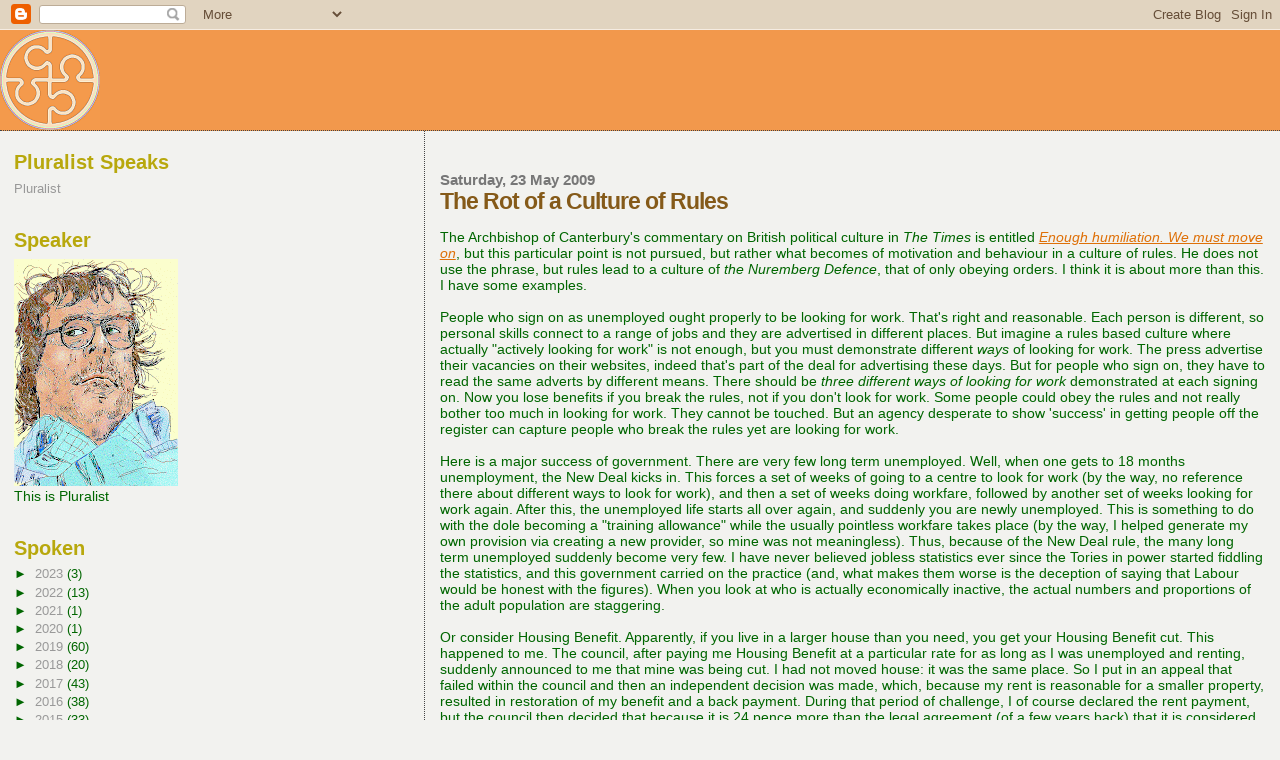

--- FILE ---
content_type: text/html; charset=UTF-8
request_url: https://pluralistspeaks.blogspot.com/2009/05/rot-of-culture-of-rules.html
body_size: 22195
content:
<!DOCTYPE html>
<html dir='ltr'>
<head>
<link href='https://www.blogger.com/static/v1/widgets/2944754296-widget_css_bundle.css' rel='stylesheet' type='text/css'/>
<meta content='text/html; charset=UTF-8' http-equiv='Content-Type'/>
<meta content='blogger' name='generator'/>
<link href='https://pluralistspeaks.blogspot.com/favicon.ico' rel='icon' type='image/x-icon'/>
<link href='http://pluralistspeaks.blogspot.com/2009/05/rot-of-culture-of-rules.html' rel='canonical'/>
<link rel="alternate" type="application/atom+xml" title="Pluralist Speaks - Atom" href="https://pluralistspeaks.blogspot.com/feeds/posts/default" />
<link rel="alternate" type="application/rss+xml" title="Pluralist Speaks - RSS" href="https://pluralistspeaks.blogspot.com/feeds/posts/default?alt=rss" />
<link rel="service.post" type="application/atom+xml" title="Pluralist Speaks - Atom" href="https://www.blogger.com/feeds/5449677811690616608/posts/default" />

<link rel="alternate" type="application/atom+xml" title="Pluralist Speaks - Atom" href="https://pluralistspeaks.blogspot.com/feeds/4710307837865825132/comments/default" />
<!--Can't find substitution for tag [blog.ieCssRetrofitLinks]-->
<link href='https://blogger.googleusercontent.com/img/b/R29vZ2xl/AVvXsEjdg7ev7xT_Pudnk9QbKG6fdKUc-aXgfN1S-nH4movH9NMbU17z8wlNT-764suuWVEHoSnZ5b-iOoTKga57yXk_YVa-NGDN7htiepT17iCvqSPfK6ug8O_tSPAHzIbq0peetmcZ4Z-9/s320/speedcamera.gif' rel='image_src'/>
<meta content='http://pluralistspeaks.blogspot.com/2009/05/rot-of-culture-of-rules.html' property='og:url'/>
<meta content='The Rot of a Culture of Rules' property='og:title'/>
<meta content='The Archbishop of Canterbury&#39;s commentary on British political culture in The Times  is entitled Enough humiliation. We must move on , but t...' property='og:description'/>
<meta content='https://blogger.googleusercontent.com/img/b/R29vZ2xl/AVvXsEjdg7ev7xT_Pudnk9QbKG6fdKUc-aXgfN1S-nH4movH9NMbU17z8wlNT-764suuWVEHoSnZ5b-iOoTKga57yXk_YVa-NGDN7htiepT17iCvqSPfK6ug8O_tSPAHzIbq0peetmcZ4Z-9/w1200-h630-p-k-no-nu/speedcamera.gif' property='og:image'/>
<title>Pluralist Speaks: The Rot of a Culture of Rules</title>
<style id='page-skin-1' type='text/css'><!--
/*
* Blogger Template Style
*
* Sand Dollar
* by Jason Sutter
* Updated by Blogger Team
*/
body {
margin:0px;
padding:0px;
background:#f2f2ef;
color:#006600;
font-size: small;
}
#outer-wrapper {
font:normal normal 110% Verdana, sans-serif;
}
a {
color:#DE7008;
}
a:hover {
color:#855a19;
}
a img {
border-width: 0;
}
#content-wrapper {
padding-top: 0;
padding-right: 1em;
padding-bottom: 0;
padding-left: 1em;
}
@media all  {
div#main {
float:right;
width:66%;
padding-top:30px;
padding-right:0;
padding-bottom:10px;
padding-left:1em;
border-left:dotted 1px #444444;
word-wrap: break-word; /* fix for long text breaking sidebar float in IE */
overflow: hidden;     /* fix for long non-text content breaking IE sidebar float */
}
div#sidebar {
margin-top:20px;
margin-right:0px;
margin-bottom:0px;
margin-left:0;
padding:0px;
text-align:left;
float: left;
width: 31%;
word-wrap: break-word; /* fix for long text breaking sidebar float in IE */
overflow: hidden;     /* fix for long non-text content breaking IE sidebar float */
}
}
@media handheld  {
div#main {
float:none;
width:90%;
}
div#sidebar {
padding-top:30px;
padding-right:7%;
padding-bottom:10px;
padding-left:3%;
}
}
#header {
padding-top:0px;
padding-right:0px;
padding-bottom:0px;
padding-left:0px;
margin-top:0px;
margin-right:0px;
margin-bottom:0px;
margin-left:0px;
border-bottom:dotted 1px #444444;
background:#f2984c;
}
h1 a:link  {
text-decoration:none;
color:#9e5205
}
h1 a:visited  {
text-decoration:none;
color:#9e5205
}
h1,h2,h3 {
margin: 0;
}
h1 {
padding-top:25px;
padding-right:0px;
padding-bottom:10px;
padding-left:5%;
color:#9e5205;
background:#de7008;
font:normal bold 300% Verdana,Sans-Serif;
letter-spacing:-2px;
}
h3.post-title {
color:#855a19;
font:normal bold 160% Verdana,Sans-Serif;
letter-spacing:-1px;
}
h3.post-title a,
h3.post-title a:visited {
color: #855a19;
}
h2.date-header  {
margin-top:10px;
margin-right:0px;
margin-bottom:0px;
margin-left:0px;
color:#777777;
font: normal bold 105% 'Trebuchet MS',Trebuchet,Verdana,Sans-serif;
}
h4 {
color:#aa0033;
}
#sidebar h2 {
color:#B8A80D;
margin:0px;
padding:0px;
font:normal bold 150% Verdana,Sans-serif;
}
#sidebar .widget {
margin-top:0px;
margin-right:0px;
margin-bottom:33px;
margin-left:0px;
padding-top:0px;
padding-right:0px;
padding-bottom:0px;
padding-left:0px;
font-size:95%;
}
#sidebar ul {
list-style-type:none;
padding-left: 0;
margin-top: 0;
}
#sidebar li {
margin-top:0px;
margin-right:0px;
margin-bottom:0px;
margin-left:0px;
padding-top:0px;
padding-right:0px;
padding-bottom:0px;
padding-left:0px;
list-style-type:none;
font-size:95%;
}
.description {
padding:0px;
margin-top:7px;
margin-right:12%;
margin-bottom:7px;
margin-left:5%;
color:#9E5205;
background:transparent;
font:bold 100% Verdana,Sans-Serif;
}
.post {
margin-top:0px;
margin-right:0px;
margin-bottom:30px;
margin-left:0px;
}
.post strong {
color:#006600;
font-weight:bold;
}
pre,code {
color:#999999;
}
strike {
color:#999999;
}
.post-footer  {
padding:0px;
margin:0px;
color:#444444;
font-size:80%;
}
.post-footer a {
border:none;
color:#968a0a;
text-decoration:none;
}
.post-footer a:hover {
text-decoration:underline;
}
#comments {
padding:0px;
font-size:110%;
font-weight:bold;
}
.comment-author {
margin-top: 10px;
}
.comment-body {
font-size:100%;
font-weight:normal;
color:black;
}
.comment-footer {
padding-bottom:20px;
color:#444444;
font-size:80%;
font-weight:normal;
display:inline;
margin-right:10px
}
.deleted-comment  {
font-style:italic;
color:gray;
}
.comment-link  {
margin-left:.6em;
}
.profile-textblock {
clear: both;
margin-left: 0;
}
.profile-img {
float: left;
margin-top: 0;
margin-right: 5px;
margin-bottom: 5px;
margin-left: 0;
border: 2px solid #de7008;
}
#sidebar a:link  {
color:#999999;
text-decoration:none;
}
#sidebar a:active  {
color:#ff0000;
text-decoration:none;
}
#sidebar a:visited  {
color:sidebarlinkcolor;
text-decoration:none;
}
#sidebar a:hover {
color:#B8A80D;
text-decoration:none;
}
.feed-links {
clear: both;
line-height: 2.5em;
}
#blog-pager-newer-link {
float: left;
}
#blog-pager-older-link {
float: right;
}
#blog-pager {
text-align: center;
}
.clear {
clear: both;
}
.widget-content {
margin-top: 0.5em;
}
/** Tweaks for layout editor preview */
body#layout #outer-wrapper {
margin-top: 0;
}
body#layout #main,
body#layout #sidebar {
margin-top: 10px;
padding-top: 0;
}

--></style>
<link href='https://www.blogger.com/dyn-css/authorization.css?targetBlogID=5449677811690616608&amp;zx=e1581048-f93f-4d68-ad30-1000da69d966' media='none' onload='if(media!=&#39;all&#39;)media=&#39;all&#39;' rel='stylesheet'/><noscript><link href='https://www.blogger.com/dyn-css/authorization.css?targetBlogID=5449677811690616608&amp;zx=e1581048-f93f-4d68-ad30-1000da69d966' rel='stylesheet'/></noscript>
<meta name='google-adsense-platform-account' content='ca-host-pub-1556223355139109'/>
<meta name='google-adsense-platform-domain' content='blogspot.com'/>

</head>
<body>
<div class='navbar section' id='navbar'><div class='widget Navbar' data-version='1' id='Navbar1'><script type="text/javascript">
    function setAttributeOnload(object, attribute, val) {
      if(window.addEventListener) {
        window.addEventListener('load',
          function(){ object[attribute] = val; }, false);
      } else {
        window.attachEvent('onload', function(){ object[attribute] = val; });
      }
    }
  </script>
<div id="navbar-iframe-container"></div>
<script type="text/javascript" src="https://apis.google.com/js/platform.js"></script>
<script type="text/javascript">
      gapi.load("gapi.iframes:gapi.iframes.style.bubble", function() {
        if (gapi.iframes && gapi.iframes.getContext) {
          gapi.iframes.getContext().openChild({
              url: 'https://www.blogger.com/navbar/5449677811690616608?po\x3d4710307837865825132\x26origin\x3dhttps://pluralistspeaks.blogspot.com',
              where: document.getElementById("navbar-iframe-container"),
              id: "navbar-iframe"
          });
        }
      });
    </script><script type="text/javascript">
(function() {
var script = document.createElement('script');
script.type = 'text/javascript';
script.src = '//pagead2.googlesyndication.com/pagead/js/google_top_exp.js';
var head = document.getElementsByTagName('head')[0];
if (head) {
head.appendChild(script);
}})();
</script>
</div></div>
<div id='outer-wrapper'><div id='wrap2'>
<!-- skip links for text browsers -->
<span id='skiplinks' style='display:none;'>
<a href='#main'>skip to main </a> |
      <a href='#sidebar'>skip to sidebar</a>
</span>
<div id='header-wrapper'>
<div class='header section' id='header'><div class='widget Header' data-version='1' id='Header1'>
<div id='header-inner'>
<a href='https://pluralistspeaks.blogspot.com/' style='display: block'>
<img alt="Pluralist Speaks" height="100px; " id="Header1_headerimg" src="//photos1.blogger.com/x/blogger2/5920/665243873497389/1600/z/184317/gse_multipart27048.png" style="display: block" width="100px; ">
</a>
</div>
</div></div>
</div>
<div id='content-wrapper'>
<div id='crosscol-wrapper' style='text-align:center'>
<div class='crosscol no-items section' id='crosscol'></div>
</div>
<div id='main-wrapper'>
<div class='main section' id='main'><div class='widget Blog' data-version='1' id='Blog1'>
<div class='blog-posts hfeed'>

          <div class="date-outer">
        
<h2 class='date-header'><span>Saturday, 23 May 2009</span></h2>

          <div class="date-posts">
        
<div class='post-outer'>
<div class='post hentry uncustomized-post-template' itemprop='blogPost' itemscope='itemscope' itemtype='http://schema.org/BlogPosting'>
<meta content='https://blogger.googleusercontent.com/img/b/R29vZ2xl/AVvXsEjdg7ev7xT_Pudnk9QbKG6fdKUc-aXgfN1S-nH4movH9NMbU17z8wlNT-764suuWVEHoSnZ5b-iOoTKga57yXk_YVa-NGDN7htiepT17iCvqSPfK6ug8O_tSPAHzIbq0peetmcZ4Z-9/s320/speedcamera.gif' itemprop='image_url'/>
<meta content='5449677811690616608' itemprop='blogId'/>
<meta content='4710307837865825132' itemprop='postId'/>
<a name='4710307837865825132'></a>
<h3 class='post-title entry-title' itemprop='name'>
The Rot of a Culture of Rules
</h3>
<div class='post-header'>
<div class='post-header-line-1'></div>
</div>
<div class='post-body entry-content' id='post-body-4710307837865825132' itemprop='description articleBody'>
<blockquote></blockquote>The Archbishop of Canterbury's commentary on British political culture in <span style="font-style: italic;">The Times</span> is entitled <a href="http://www.timesonline.co.uk/tol/comment/columnists/guest_contributors/article6345624.ece"><span style="font-style: italic;">Enough humiliation. We must move on</span></a>, but this particular point is not pursued, but rather what becomes of motivation and behaviour in a culture of rules. He does not use the phrase, but rules lead to a culture of <span style="font-style: italic;">the Nuremberg Defence</span>, that of only obeying orders. I think it is about more than this. I have some examples.<br /><br />People who sign on as unemployed ought properly to be looking for work. That's right and reasonable. Each person is different, so personal skills connect to a range of jobs and they are advertised in different places. But imagine a rules based culture where actually "actively looking for work" is not enough, but you must demonstrate different <span style="font-style: italic;">ways </span>of looking for work. The press advertise their vacancies on their websites, indeed that's part of the deal for advertising these days. But for people who sign on, they have to read the same adverts by different means. There should be <span style="font-style: italic;">three different ways of looking for work</span> demonstrated at each signing on. Now you lose benefits if you break the rules, not if you don't look for work. Some people could obey the rules and not really bother too much in looking for work. They cannot be touched. But an agency desperate to show 'success' in getting people off the register can capture people who break the rules yet are looking for work.<br /><br />Here is a major success of government. There are very few long term unemployed. Well, when one gets to 18 months unemployment, the New Deal kicks in. This forces a set of weeks of going to a centre to look for work (by the way, no reference there about different ways to look for work), and then a set of weeks doing workfare, followed by another set of weeks looking for work again. After this, the unemployed life starts all over again, and suddenly you are newly unemployed. This is something to do with the dole becoming a "training allowance" while the usually pointless workfare takes place (by the way, I helped generate my own provision via creating a new provider, so mine was not meaningless). Thus, because of the New Deal rule, the many long term unemployed suddenly become very few. I have never believed jobless statistics ever since the Tories in power started fiddling the statistics, and this government carried on the practice (and, what makes them worse is the deception of saying that Labour would be honest with the figures). When you look at who is actually economically inactive, the actual numbers and proportions of the adult population are staggering.<br /><br />Or consider Housing Benefit. Apparently, if you live in a larger house than you need, you get your Housing Benefit cut. This happened to me. The council, after paying me Housing Benefit at a particular rate for as long as I was unemployed and renting, suddenly announced to me that mine was being cut. I had not moved house: it was the same place. So I put in an appeal that failed within the council and then an independent decision was made, which, because my rent is reasonable for a smaller property, resulted in restoration of my benefit and a back payment. During that period of challenge, I of course declared the rent payment, but the council then decided that because it is 24 pence more than the legal agreement (of a few years back) that it is considered a declaration of a change of circumstances. I am having to square this circle now at cost to me and rather greater cost to the council, all for 24 pence a month. I was happily accepting a housing benefit of 24 pence less a month than I paid, but now bureaucratic machinery is in place at huge expense regarding the 24 pence.<br /><br />In this I showed honesty and transparency, whilst the council is out to impose rules in order to cut its payments, regardless of need, resulting (however) in an increase in costs to do it.<br /><br />Here is another half con. Housing Benefit is paid every 4 weeks, so it is less than the monthly rents people pay. Clever that: it delays the payment and the councils get interest on the funds they hold for that bit longer. They pay 13 times a year instead of 12, and tenants are forced to struggle with the difference (with restoration after a year) unless landlords go along with 4 weeks at a time, thus taking upon themselves the loss of interest.<br /><br />MPs wonder why, when we have to obey these rules, that they are being dumped upon by the court of public opinion, for ripping off the system and the public finances to thousands of pounds each using rules that they brought in for themselves. They were only obeying orders (their own).<br /><br />There is also a question of intent. Imagine an east-west road going westerly into a town, that goes down a long incline. Along that road is a school entrance and the speed limit is 30 mph. There are speed cameras warning signs, <a href="https://blogger.googleusercontent.com/img/b/R29vZ2xl/AVvXsEjdg7ev7xT_Pudnk9QbKG6fdKUc-aXgfN1S-nH4movH9NMbU17z8wlNT-764suuWVEHoSnZ5b-iOoTKga57yXk_YVa-NGDN7htiepT17iCvqSPfK6ug8O_tSPAHzIbq0peetmcZ4Z-9/s1600-h/speedcamera.gif" onblur="try {parent.deselectBloggerImageGracefully();} catch(e) {}"><img alt="" border="0" id="BLOGGER_PHOTO_ID_5338853079635500914" src="https://blogger.googleusercontent.com/img/b/R29vZ2xl/AVvXsEjdg7ev7xT_Pudnk9QbKG6fdKUc-aXgfN1S-nH4movH9NMbU17z8wlNT-764suuWVEHoSnZ5b-iOoTKga57yXk_YVa-NGDN7htiepT17iCvqSPfK6ug8O_tSPAHzIbq0peetmcZ4Z-9/s320/speedcamera.gif" style="margin: 0pt 10px 10px 0pt; float: left; cursor: pointer; width: 51px; height: 43px;" /></a>meaning mobile cameras used from time to time. Regular users of the road get a feel for cruising down that long incline for a 30 mph speed - it is so easy to go faster and speed can gather. In day time, irregular convoys of cars slow themselves down as traffic negotiates all that happens around, such as pedestrians, road furniture, parked cars. When should cameras be there? School times, surely, and busy times. But they are not because the road tends to regulate itself. So when do police cameras get to work? At 7 pm, with sunlight behind and falling, so cars on the incline are looking into a silhouette, where you have to give extra attention to the road, and a car turning slows others down, but you will touch the accelerator afterwards, peaking the speed above 30... And the camera van is right in that spot, right where the speedometer will go over speed. After all, what is the point of a camera turning up when it can be seen at a point when safety is important, when a van can hide behind the sun and pick up motorists for fines who are trying to drive safely?<br /><br />There is an annual motorcycle event, and every year the organisers put out notices to "Watch Ya Speed (like the locals do) and that is a harvest time for fines.<br /><br />Or let's take the fantastic success in education, where target driven school and college sixth forms all now achieve 100% A level passes, and yet many of these students go to university and need remedial action. Everyone is obeying the rules, but the width is measured not the quality. Indeed students do a lot of work in their sixth form courses, much of it entirely pointless. They get processed through exams as before, whilst lacking the literacy to do their own essay craft and the study skills to find out themselves some extra depth for what to write. What did I do at A level? I had a teacher read notes, give tests and hand out essays. Get on with it. Sixth form was a bridge between school and university. You went to university with experience of learning to write an essay yourself, not having the essay plan and content spoonfed, and learning to find books on a subject. Doing tests and putting down the answers yourself was training for exams, not being told to revise to memory short paragraphs of text that become plug-in answers.<br /><br />Here is an interesting one. The vast funding that goes into literacy and numeracy at the bottom end of education now goes into something called Basic Skills (not Key Skills any more - know your jargon!). Here, badly employed and paid tutors actually travel to workplaces to give very basic tutorial instruction to workers in situ before travelling home again. Because of the contract nature of colleges and education, and this bright idea that all this should take place in workplaces (where learning is 'relevant'), knackered tutors are travelling cross country and being paid for driving cars for hours at a time, and staying in cheap hotels, to give a few hours tuition to bored workers before travelling home again. And the paperwork is the proof of targets being met. Don't expect anything of use to come from this system, other than the 'proof' of paperwork properly filled in and so called recorded achievements, and soon it will be scrapped. I think they might call the next daft idea 'Foundational Skills' or something like that - instead of wondering how on earth so many people can go through years of school and come out with such derisory abilities.<br /><br />The Archbishop of Canterbury worries for our democracy. I don't, and the bloodletting hasn't gone far enough: I think our democracy is a sham of appearances. <a href="https://blogger.googleusercontent.com/img/b/R29vZ2xl/AVvXsEilhWV0zBuYPt3sSnaZ-PXazbTy7ynKlc_TiNRliVSQDbVhytRErT9BvgSiC6YzXApOjkd2HM40koHr5zdevtp5CRzuaxC2lae3uHQzbN7ULE3cwfcLZg34ZSJhdAubsnEnlnvlhFAW/s1600-h/bigben.jpg" onblur="try {parent.deselectBloggerImageGracefully();} catch(e) {}"><img alt="" border="0" id="BLOGGER_PHOTO_ID_5338852378767992738" src="https://blogger.googleusercontent.com/img/b/R29vZ2xl/AVvXsEilhWV0zBuYPt3sSnaZ-PXazbTy7ynKlc_TiNRliVSQDbVhytRErT9BvgSiC6YzXApOjkd2HM40koHr5zdevtp5CRzuaxC2lae3uHQzbN7ULE3cwfcLZg34ZSJhdAubsnEnlnvlhFAW/s320/bigben.jpg" style="margin: 0pt 10px 10px 0pt; float: left; cursor: pointer; width: 300px; height: 317px;" /></a>The House of Commons is no longer a proper legislature. It is an electoral college for choosing a government, and a rubber stamp for passing legislation into law. We have a rotton parliament, and with career progress limited in that place MPs have just milked the system for personal gain. I would clear them out, and have a programme for the next parliament of major electoral and constitutional reform - a House of Commons of proportional representation, I'd have lifetime-retirement elections for the House of Lords (that gives members there further independence from government arm twisting, it means elections there could focus on personal achievements and qualities) and all election candidates would be chosen via primaries open to signed up party members up to a date of a fixed distance prior to a vote of selection.<br /><br />There is an interesting parallel between the Speaker, Michael Martin, whose focus was on maintaining MPs privileges rather than being sensitive to voters' views, and the Archbishop of Canterbury, <a href="https://blogger.googleusercontent.com/img/b/R29vZ2xl/AVvXsEjlDd4io-O6UDz6pc7XFraUhaAkq4CSPU9YG_QMXG7AUQkQM8RrbbcrvUVVVXyuxMW9YlecmZdp5LkqRcH86lCR5jz5aoaxn7_8ZCpZ56pZFlMXmDvKXkP184fbd8O3OZr8Iqy0PYgl/s1600-h/williamsideview.gif" onblur="try {parent.deselectBloggerImageGracefully();} catch(e) {}"><img alt="" border="0" id="BLOGGER_PHOTO_ID_5338849312290944066" src="https://blogger.googleusercontent.com/img/b/R29vZ2xl/AVvXsEjlDd4io-O6UDz6pc7XFraUhaAkq4CSPU9YG_QMXG7AUQkQM8RrbbcrvUVVVXyuxMW9YlecmZdp5LkqRcH86lCR5jz5aoaxn7_8ZCpZ56pZFlMXmDvKXkP184fbd8O3OZr8Iqy0PYgl/s320/williamsideview.gif" style="margin: 0pt 0pt 10px 10px; float: right; cursor: pointer; width: 320px; height: 302px;" /></a>whose focus is on the religious bureaucracy of the Anglican Communion over and above its constituents. Michael Martin last week put in a lamentable performance and worked the procedure to avoid a vote of no confidence in himself, only to realise the obvious and next day resign. The Archbishop of Canterbury, at the Anglican Consultative Council meeting in Jamaica, also put in a lamentable performance that some regarded as rule-playing and dishonest (flip-flopping his position) that ended up damaging the ACC and losing yet more credibility with his damaged Covenant process. His presidential address following the mess was one of his worst, likening the Anglican Communion issue to Israel-Palestine and which speech seemed to drift from one half made point to another, all in the usual double-negative speak that leaves people baffled as to the meaning. The Covenant is itself a production of rules, because there is nothing much else of actual intention behind it, a division for which the rules would be means to paper over actual cracks, though probably lead to endless divisive challenges without resolution. It would be the means by which parties were only obeying its orders. Anglican Churches will just have to be themselves, and tackle themselves in communities of accountability rather than artificial bureaucratic rules supposedly across the world.<br /><br />Apparently moves to 'measure' clergy performance are creeping in. I bet that will be interesting when fully formed. I could design a form based on activities, with questions like, 'What do you think you achieved in this event/ encounter?' with 'What evidence can you provide?' and clergy could post the results of their latest returns to their bishops for evaluative feedback. It would keep everyone very busy. The police job applications have a section called 'The Vital Evidence' - that is quite clever, isn't it?<br /><br />The fact is that much of ordinary life in the Blair years was made rotten. The Iraq War's 45 seconds was the classic deception. <a href="https://blogger.googleusercontent.com/img/b/R29vZ2xl/AVvXsEj0_c6QimBXxsmv0eDLpVrvSaCBVDIqI7tlmSHLTyuX29D7mMfQj8TBnz7bHHisGXbKm_3MSmjJIhwGj0v2dd5vCgdEAeQv0ISILpMi5V377mVDLFgwx8Hnx14Soqg-zqrvx9FxlJoE/s1600-h/bushblair.gif" onblur="try {parent.deselectBloggerImageGracefully();} catch(e) {}"><img alt="" border="0" id="BLOGGER_PHOTO_ID_5338850653550162722" src="https://blogger.googleusercontent.com/img/b/R29vZ2xl/AVvXsEj0_c6QimBXxsmv0eDLpVrvSaCBVDIqI7tlmSHLTyuX29D7mMfQj8TBnz7bHHisGXbKm_3MSmjJIhwGj0v2dd5vCgdEAeQv0ISILpMi5V377mVDLFgwx8Hnx14Soqg-zqrvx9FxlJoE/s320/bushblair.gif" style="margin: 0pt 0pt 10px 10px; float: right; cursor: pointer; width: 291px; height: 320px;" /></a>One longer standing means by which this happened was low taxation and therefore the dishonesty of stealth taxation (including speed vans - the government became forced to paint up fixed speed cameras so that non-locals could see them and slow down, rather than not see them and get caught - but then the cameras failed to pay for themselves and suddenly fewer were installed). Statistics and targets encouraged dishonesty and apparent good performance when actual performance is much worse - another example is how the waiting lists came down in hospitals via a series of transitions of 'being seen' by some consultant (but you were still waiting). Most of all, however, was a credit boom described by government as the end of boom and bust, and of massive fraud and deceptive practices (insuring against risk via derivatives whilst allowing high returns, when the insurance turned out to be impossible and worthless in a chaotic catastrophic system) in the banking system that fuelled the credit.<br /><br />What we need is a political party or two to give a programme of electoral and constitutional reform, and the collapse of legitimacy <a href="https://blogger.googleusercontent.com/img/b/R29vZ2xl/AVvXsEgL79lQAGP5WJ3cbyZ1C3-EZl_zDFJLmTvT8g2Bp7GyrhfSXeFVL5M2M4uXgqOWANrL7fJ5WWmq2njq4tBE2Am7f2um9TC5mdmHeQ1FPsH5RqiR8cnAV4oNSuPycUg91qbr1MsropuM/s1600-h/ming.gif" onblur="try {parent.deselectBloggerImageGracefully();} catch(e) {}"><img alt="" border="0" id="BLOGGER_PHOTO_ID_5338851745465377106" src="https://blogger.googleusercontent.com/img/b/R29vZ2xl/AVvXsEgL79lQAGP5WJ3cbyZ1C3-EZl_zDFJLmTvT8g2Bp7GyrhfSXeFVL5M2M4uXgqOWANrL7fJ5WWmq2njq4tBE2Am7f2um9TC5mdmHeQ1FPsH5RqiR8cnAV4oNSuPycUg91qbr1MsropuM/s320/ming.gif" style="margin: 0pt 10px 10px 0pt; float: left; cursor: pointer; width: 249px; height: 320px;" /></a>in the rotten parliament of now (with ruined reputations: once revered MPs being hissed) leading to an early General Election. That's why Rowan Williams is wrong: we need an election. The government is already clapped out, but too many of its members and far too many MPs are now illegitimate. There is no legislative or governmental authority left, and it is time for the crooks to face the police, the deceptive to be deselected, and all those who stand but were involved in sharp practices to lose their seats at the hands of the voters. It is the election that should be the biggest bloodletting.<br /><br />And then, for the next regime, with a fully reformed Parliament, where MPs regain authority and indeed professional representative power, can we then move towards professionalism and judgment again in wider society, and not a culture of rules and targets? Lets ensure basic services and have local accountability, and then let's have local institutions making local decisions according to professionals. For example, who will get rid of the National Curriculum in education?<blockquote></blockquote>
<div style='clear: both;'></div>
</div>
<div class='post-footer'>
<div class='post-footer-line post-footer-line-1'>
<span class='post-author vcard'>
Posted by
<span class='fn' itemprop='author' itemscope='itemscope' itemtype='http://schema.org/Person'>
<meta content='https://www.blogger.com/profile/01922153724523820866' itemprop='url'/>
<a class='g-profile' href='https://www.blogger.com/profile/01922153724523820866' rel='author' title='author profile'>
<span itemprop='name'>Pluralist (Adrian Worsfold)</span>
</a>
</span>
</span>
<span class='post-timestamp'>
at
<meta content='http://pluralistspeaks.blogspot.com/2009/05/rot-of-culture-of-rules.html' itemprop='url'/>
<a class='timestamp-link' href='https://pluralistspeaks.blogspot.com/2009/05/rot-of-culture-of-rules.html' rel='bookmark' title='permanent link'><abbr class='published' itemprop='datePublished' title='2009-05-23T04:36:00+02:00'>04:36</abbr></a>
</span>
<span class='post-comment-link'>
</span>
<span class='post-icons'>
<span class='item-action'>
<a href='https://www.blogger.com/email-post/5449677811690616608/4710307837865825132' title='Email Post'>
<img alt='' class='icon-action' height='13' src='https://resources.blogblog.com/img/icon18_email.gif' width='18'/>
</a>
</span>
<span class='item-control blog-admin pid-1050045143'>
<a href='https://www.blogger.com/post-edit.g?blogID=5449677811690616608&postID=4710307837865825132&from=pencil' title='Edit Post'>
<img alt='' class='icon-action' height='18' src='https://resources.blogblog.com/img/icon18_edit_allbkg.gif' width='18'/>
</a>
</span>
</span>
<div class='post-share-buttons goog-inline-block'>
</div>
</div>
<div class='post-footer-line post-footer-line-2'>
<span class='post-labels'>
</span>
</div>
<div class='post-footer-line post-footer-line-3'>
<span class='post-location'>
</span>
</div>
</div>
</div>
<div class='comments' id='comments'>
<a name='comments'></a>
<h4>2 comments:</h4>
<div id='Blog1_comments-block-wrapper'>
<dl class='avatar-comment-indent' id='comments-block'>
<dt class='comment-author ' id='c5174380379627376697'>
<a name='c5174380379627376697'></a>
<div class="avatar-image-container vcard"><span dir="ltr"><a href="https://www.blogger.com/profile/13108400300327113931" target="" rel="nofollow" onclick="" class="avatar-hovercard" id="av-5174380379627376697-13108400300327113931"><img src="https://resources.blogblog.com/img/blank.gif" width="35" height="35" class="delayLoad" style="display: none;" longdesc="//blogger.googleusercontent.com/img/b/R29vZ2xl/AVvXsEixUsMbHWG9UlAeql2yfcg3EjrUmTO-69QgyjsW_c6adUImPu9I1Mhiw5VWNLYHpILXN0UiyZddRz8L_LUR_a4zYRNxiu5zjBiGcBMt_-jJY-gynfd7e-6gt22jPe8yjg/s45-c/120px-BookOfLove.jpg" alt="" title="Song in my Heart">

<noscript><img src="//blogger.googleusercontent.com/img/b/R29vZ2xl/AVvXsEixUsMbHWG9UlAeql2yfcg3EjrUmTO-69QgyjsW_c6adUImPu9I1Mhiw5VWNLYHpILXN0UiyZddRz8L_LUR_a4zYRNxiu5zjBiGcBMt_-jJY-gynfd7e-6gt22jPe8yjg/s45-c/120px-BookOfLove.jpg" width="35" height="35" class="photo" alt=""></noscript></a></span></div>
<a href='https://www.blogger.com/profile/13108400300327113931' rel='nofollow'>Song in my Heart</a>
said...
</dt>
<dd class='comment-body' id='Blog1_cmt-5174380379627376697'>
<p>
I'm not convinced that voting is enough to get rid of the rot. It's a good start, but local accountability has to be bottom-up as well as top-down.
</p>
</dd>
<dd class='comment-footer'>
<span class='comment-timestamp'>
<a href='https://pluralistspeaks.blogspot.com/2009/05/rot-of-culture-of-rules.html?showComment=1243077294139#c5174380379627376697' title='comment permalink'>
23 May 2009 at 13:14
</a>
<span class='item-control blog-admin pid-1458891359'>
<a class='comment-delete' href='https://www.blogger.com/comment/delete/5449677811690616608/5174380379627376697' title='Delete Comment'>
<img src='https://resources.blogblog.com/img/icon_delete13.gif'/>
</a>
</span>
</span>
</dd>
<dt class='comment-author blog-author' id='c4390092659850519497'>
<a name='c4390092659850519497'></a>
<div class="avatar-image-container vcard"><span dir="ltr"><a href="https://www.blogger.com/profile/01922153724523820866" target="" rel="nofollow" onclick="" class="avatar-hovercard" id="av-4390092659850519497-01922153724523820866"><img src="https://resources.blogblog.com/img/blank.gif" width="35" height="35" class="delayLoad" style="display: none;" longdesc="//blogger.googleusercontent.com/img/b/R29vZ2xl/AVvXsEio5ZJaZfpnWjV2DzGjr1gLddg255barpn7aCEz-gsh_nj6pjTZhYwBog082wFKvmCa-u6-ru3dGnDAwzrz9FmBDJTqdzKUkWsurbSuO92KLOoEmuv1vPx_83oePRxeYds/s45-c/adrianart.png" alt="" title="Pluralist (Adrian Worsfold)">

<noscript><img src="//blogger.googleusercontent.com/img/b/R29vZ2xl/AVvXsEio5ZJaZfpnWjV2DzGjr1gLddg255barpn7aCEz-gsh_nj6pjTZhYwBog082wFKvmCa-u6-ru3dGnDAwzrz9FmBDJTqdzKUkWsurbSuO92KLOoEmuv1vPx_83oePRxeYds/s45-c/adrianart.png" width="35" height="35" class="photo" alt=""></noscript></a></span></div>
<a href='https://www.blogger.com/profile/01922153724523820866' rel='nofollow'>Pluralist (Adrian Worsfold)</a>
said...
</dt>
<dd class='comment-body' id='Blog1_cmt-4390092659850519497'>
<p>
Absolutely. The Quango should be a further target of reform, as it denies accountability, but also on MPs we do need means to select openly and check, whilst keeping them as representatives not delegates.
</p>
</dd>
<dd class='comment-footer'>
<span class='comment-timestamp'>
<a href='https://pluralistspeaks.blogspot.com/2009/05/rot-of-culture-of-rules.html?showComment=1243086003048#c4390092659850519497' title='comment permalink'>
23 May 2009 at 15:40
</a>
<span class='item-control blog-admin pid-1050045143'>
<a class='comment-delete' href='https://www.blogger.com/comment/delete/5449677811690616608/4390092659850519497' title='Delete Comment'>
<img src='https://resources.blogblog.com/img/icon_delete13.gif'/>
</a>
</span>
</span>
</dd>
</dl>
</div>
<p class='comment-footer'>
<a href='https://www.blogger.com/comment/fullpage/post/5449677811690616608/4710307837865825132' onclick=''>Post a Comment</a>
</p>
</div>
</div>

        </div></div>
      
</div>
<div class='blog-pager' id='blog-pager'>
<span id='blog-pager-newer-link'>
<a class='blog-pager-newer-link' href='https://pluralistspeaks.blogspot.com/2009/05/tackling-bnp.html' id='Blog1_blog-pager-newer-link' title='Newer Post'>Newer Post</a>
</span>
<span id='blog-pager-older-link'>
<a class='blog-pager-older-link' href='https://pluralistspeaks.blogspot.com/2009/05/new-material.html' id='Blog1_blog-pager-older-link' title='Older Post'>Older Post</a>
</span>
<a class='home-link' href='https://pluralistspeaks.blogspot.com/'>Home</a>
</div>
<div class='clear'></div>
<div class='post-feeds'>
<div class='feed-links'>
Subscribe to:
<a class='feed-link' href='https://pluralistspeaks.blogspot.com/feeds/4710307837865825132/comments/default' target='_blank' type='application/atom+xml'>Post Comments (Atom)</a>
</div>
</div>
</div></div>
</div>
<div id='sidebar-wrapper'>
<div class='sidebar section' id='sidebar'><div class='widget LinkList' data-version='1' id='LinkList1'>
<h2>Pluralist Speaks</h2>
<div class='widget-content'>
<ul>
<li><a href='http://www.pluralist.co.uk/'>Pluralist</a></li>
</ul>
<div class='clear'></div>
</div>
</div><div class='widget Image' data-version='1' id='Image1'>
<h2>Speaker</h2>
<div class='widget-content'>
<a href='http://www.pluralist.co.uk'>
<img alt='Speaker' height='227' id='Image1_img' src='https://blogger.googleusercontent.com/img/b/R29vZ2xl/AVvXsEjqT488hgzpEGWqt0CjnGYVZIW9Di1157rFL8M6xWNB2gqcW6wP5DPztLJqfoh-O7b1cdQ2AG-TG9OLJKCcjbPfnAeqwF87a7rDtgw6i30dRkdvOnf7ABtz-u58G7AA91yN8TYerX7oDJ8D/s227/adrianrough.gif' width='164'/>
</a>
<br/>
<span class='caption'>This is Pluralist</span>
</div>
<div class='clear'></div>
</div><div class='widget BlogArchive' data-version='1' id='BlogArchive1'>
<h2>Spoken</h2>
<div class='widget-content'>
<div id='ArchiveList'>
<div id='BlogArchive1_ArchiveList'>
<ul class='hierarchy'>
<li class='archivedate collapsed'>
<a class='toggle' href='javascript:void(0)'>
<span class='zippy'>

        &#9658;&#160;
      
</span>
</a>
<a class='post-count-link' href='https://pluralistspeaks.blogspot.com/2023/'>
2023
</a>
<span class='post-count' dir='ltr'>(3)</span>
<ul class='hierarchy'>
<li class='archivedate collapsed'>
<a class='toggle' href='javascript:void(0)'>
<span class='zippy'>

        &#9658;&#160;
      
</span>
</a>
<a class='post-count-link' href='https://pluralistspeaks.blogspot.com/2023/12/'>
December
</a>
<span class='post-count' dir='ltr'>(3)</span>
</li>
</ul>
</li>
</ul>
<ul class='hierarchy'>
<li class='archivedate collapsed'>
<a class='toggle' href='javascript:void(0)'>
<span class='zippy'>

        &#9658;&#160;
      
</span>
</a>
<a class='post-count-link' href='https://pluralistspeaks.blogspot.com/2022/'>
2022
</a>
<span class='post-count' dir='ltr'>(13)</span>
<ul class='hierarchy'>
<li class='archivedate collapsed'>
<a class='toggle' href='javascript:void(0)'>
<span class='zippy'>

        &#9658;&#160;
      
</span>
</a>
<a class='post-count-link' href='https://pluralistspeaks.blogspot.com/2022/10/'>
October
</a>
<span class='post-count' dir='ltr'>(7)</span>
</li>
</ul>
<ul class='hierarchy'>
<li class='archivedate collapsed'>
<a class='toggle' href='javascript:void(0)'>
<span class='zippy'>

        &#9658;&#160;
      
</span>
</a>
<a class='post-count-link' href='https://pluralistspeaks.blogspot.com/2022/09/'>
September
</a>
<span class='post-count' dir='ltr'>(1)</span>
</li>
</ul>
<ul class='hierarchy'>
<li class='archivedate collapsed'>
<a class='toggle' href='javascript:void(0)'>
<span class='zippy'>

        &#9658;&#160;
      
</span>
</a>
<a class='post-count-link' href='https://pluralistspeaks.blogspot.com/2022/08/'>
August
</a>
<span class='post-count' dir='ltr'>(1)</span>
</li>
</ul>
<ul class='hierarchy'>
<li class='archivedate collapsed'>
<a class='toggle' href='javascript:void(0)'>
<span class='zippy'>

        &#9658;&#160;
      
</span>
</a>
<a class='post-count-link' href='https://pluralistspeaks.blogspot.com/2022/07/'>
July
</a>
<span class='post-count' dir='ltr'>(3)</span>
</li>
</ul>
<ul class='hierarchy'>
<li class='archivedate collapsed'>
<a class='toggle' href='javascript:void(0)'>
<span class='zippy'>

        &#9658;&#160;
      
</span>
</a>
<a class='post-count-link' href='https://pluralistspeaks.blogspot.com/2022/01/'>
January
</a>
<span class='post-count' dir='ltr'>(1)</span>
</li>
</ul>
</li>
</ul>
<ul class='hierarchy'>
<li class='archivedate collapsed'>
<a class='toggle' href='javascript:void(0)'>
<span class='zippy'>

        &#9658;&#160;
      
</span>
</a>
<a class='post-count-link' href='https://pluralistspeaks.blogspot.com/2021/'>
2021
</a>
<span class='post-count' dir='ltr'>(1)</span>
<ul class='hierarchy'>
<li class='archivedate collapsed'>
<a class='toggle' href='javascript:void(0)'>
<span class='zippy'>

        &#9658;&#160;
      
</span>
</a>
<a class='post-count-link' href='https://pluralistspeaks.blogspot.com/2021/05/'>
May
</a>
<span class='post-count' dir='ltr'>(1)</span>
</li>
</ul>
</li>
</ul>
<ul class='hierarchy'>
<li class='archivedate collapsed'>
<a class='toggle' href='javascript:void(0)'>
<span class='zippy'>

        &#9658;&#160;
      
</span>
</a>
<a class='post-count-link' href='https://pluralistspeaks.blogspot.com/2020/'>
2020
</a>
<span class='post-count' dir='ltr'>(1)</span>
<ul class='hierarchy'>
<li class='archivedate collapsed'>
<a class='toggle' href='javascript:void(0)'>
<span class='zippy'>

        &#9658;&#160;
      
</span>
</a>
<a class='post-count-link' href='https://pluralistspeaks.blogspot.com/2020/01/'>
January
</a>
<span class='post-count' dir='ltr'>(1)</span>
</li>
</ul>
</li>
</ul>
<ul class='hierarchy'>
<li class='archivedate collapsed'>
<a class='toggle' href='javascript:void(0)'>
<span class='zippy'>

        &#9658;&#160;
      
</span>
</a>
<a class='post-count-link' href='https://pluralistspeaks.blogspot.com/2019/'>
2019
</a>
<span class='post-count' dir='ltr'>(60)</span>
<ul class='hierarchy'>
<li class='archivedate collapsed'>
<a class='toggle' href='javascript:void(0)'>
<span class='zippy'>

        &#9658;&#160;
      
</span>
</a>
<a class='post-count-link' href='https://pluralistspeaks.blogspot.com/2019/12/'>
December
</a>
<span class='post-count' dir='ltr'>(5)</span>
</li>
</ul>
<ul class='hierarchy'>
<li class='archivedate collapsed'>
<a class='toggle' href='javascript:void(0)'>
<span class='zippy'>

        &#9658;&#160;
      
</span>
</a>
<a class='post-count-link' href='https://pluralistspeaks.blogspot.com/2019/11/'>
November
</a>
<span class='post-count' dir='ltr'>(3)</span>
</li>
</ul>
<ul class='hierarchy'>
<li class='archivedate collapsed'>
<a class='toggle' href='javascript:void(0)'>
<span class='zippy'>

        &#9658;&#160;
      
</span>
</a>
<a class='post-count-link' href='https://pluralistspeaks.blogspot.com/2019/10/'>
October
</a>
<span class='post-count' dir='ltr'>(8)</span>
</li>
</ul>
<ul class='hierarchy'>
<li class='archivedate collapsed'>
<a class='toggle' href='javascript:void(0)'>
<span class='zippy'>

        &#9658;&#160;
      
</span>
</a>
<a class='post-count-link' href='https://pluralistspeaks.blogspot.com/2019/09/'>
September
</a>
<span class='post-count' dir='ltr'>(7)</span>
</li>
</ul>
<ul class='hierarchy'>
<li class='archivedate collapsed'>
<a class='toggle' href='javascript:void(0)'>
<span class='zippy'>

        &#9658;&#160;
      
</span>
</a>
<a class='post-count-link' href='https://pluralistspeaks.blogspot.com/2019/08/'>
August
</a>
<span class='post-count' dir='ltr'>(12)</span>
</li>
</ul>
<ul class='hierarchy'>
<li class='archivedate collapsed'>
<a class='toggle' href='javascript:void(0)'>
<span class='zippy'>

        &#9658;&#160;
      
</span>
</a>
<a class='post-count-link' href='https://pluralistspeaks.blogspot.com/2019/07/'>
July
</a>
<span class='post-count' dir='ltr'>(1)</span>
</li>
</ul>
<ul class='hierarchy'>
<li class='archivedate collapsed'>
<a class='toggle' href='javascript:void(0)'>
<span class='zippy'>

        &#9658;&#160;
      
</span>
</a>
<a class='post-count-link' href='https://pluralistspeaks.blogspot.com/2019/06/'>
June
</a>
<span class='post-count' dir='ltr'>(2)</span>
</li>
</ul>
<ul class='hierarchy'>
<li class='archivedate collapsed'>
<a class='toggle' href='javascript:void(0)'>
<span class='zippy'>

        &#9658;&#160;
      
</span>
</a>
<a class='post-count-link' href='https://pluralistspeaks.blogspot.com/2019/05/'>
May
</a>
<span class='post-count' dir='ltr'>(5)</span>
</li>
</ul>
<ul class='hierarchy'>
<li class='archivedate collapsed'>
<a class='toggle' href='javascript:void(0)'>
<span class='zippy'>

        &#9658;&#160;
      
</span>
</a>
<a class='post-count-link' href='https://pluralistspeaks.blogspot.com/2019/04/'>
April
</a>
<span class='post-count' dir='ltr'>(1)</span>
</li>
</ul>
<ul class='hierarchy'>
<li class='archivedate collapsed'>
<a class='toggle' href='javascript:void(0)'>
<span class='zippy'>

        &#9658;&#160;
      
</span>
</a>
<a class='post-count-link' href='https://pluralistspeaks.blogspot.com/2019/03/'>
March
</a>
<span class='post-count' dir='ltr'>(12)</span>
</li>
</ul>
<ul class='hierarchy'>
<li class='archivedate collapsed'>
<a class='toggle' href='javascript:void(0)'>
<span class='zippy'>

        &#9658;&#160;
      
</span>
</a>
<a class='post-count-link' href='https://pluralistspeaks.blogspot.com/2019/02/'>
February
</a>
<span class='post-count' dir='ltr'>(2)</span>
</li>
</ul>
<ul class='hierarchy'>
<li class='archivedate collapsed'>
<a class='toggle' href='javascript:void(0)'>
<span class='zippy'>

        &#9658;&#160;
      
</span>
</a>
<a class='post-count-link' href='https://pluralistspeaks.blogspot.com/2019/01/'>
January
</a>
<span class='post-count' dir='ltr'>(2)</span>
</li>
</ul>
</li>
</ul>
<ul class='hierarchy'>
<li class='archivedate collapsed'>
<a class='toggle' href='javascript:void(0)'>
<span class='zippy'>

        &#9658;&#160;
      
</span>
</a>
<a class='post-count-link' href='https://pluralistspeaks.blogspot.com/2018/'>
2018
</a>
<span class='post-count' dir='ltr'>(20)</span>
<ul class='hierarchy'>
<li class='archivedate collapsed'>
<a class='toggle' href='javascript:void(0)'>
<span class='zippy'>

        &#9658;&#160;
      
</span>
</a>
<a class='post-count-link' href='https://pluralistspeaks.blogspot.com/2018/12/'>
December
</a>
<span class='post-count' dir='ltr'>(2)</span>
</li>
</ul>
<ul class='hierarchy'>
<li class='archivedate collapsed'>
<a class='toggle' href='javascript:void(0)'>
<span class='zippy'>

        &#9658;&#160;
      
</span>
</a>
<a class='post-count-link' href='https://pluralistspeaks.blogspot.com/2018/11/'>
November
</a>
<span class='post-count' dir='ltr'>(3)</span>
</li>
</ul>
<ul class='hierarchy'>
<li class='archivedate collapsed'>
<a class='toggle' href='javascript:void(0)'>
<span class='zippy'>

        &#9658;&#160;
      
</span>
</a>
<a class='post-count-link' href='https://pluralistspeaks.blogspot.com/2018/09/'>
September
</a>
<span class='post-count' dir='ltr'>(2)</span>
</li>
</ul>
<ul class='hierarchy'>
<li class='archivedate collapsed'>
<a class='toggle' href='javascript:void(0)'>
<span class='zippy'>

        &#9658;&#160;
      
</span>
</a>
<a class='post-count-link' href='https://pluralistspeaks.blogspot.com/2018/08/'>
August
</a>
<span class='post-count' dir='ltr'>(2)</span>
</li>
</ul>
<ul class='hierarchy'>
<li class='archivedate collapsed'>
<a class='toggle' href='javascript:void(0)'>
<span class='zippy'>

        &#9658;&#160;
      
</span>
</a>
<a class='post-count-link' href='https://pluralistspeaks.blogspot.com/2018/07/'>
July
</a>
<span class='post-count' dir='ltr'>(4)</span>
</li>
</ul>
<ul class='hierarchy'>
<li class='archivedate collapsed'>
<a class='toggle' href='javascript:void(0)'>
<span class='zippy'>

        &#9658;&#160;
      
</span>
</a>
<a class='post-count-link' href='https://pluralistspeaks.blogspot.com/2018/06/'>
June
</a>
<span class='post-count' dir='ltr'>(1)</span>
</li>
</ul>
<ul class='hierarchy'>
<li class='archivedate collapsed'>
<a class='toggle' href='javascript:void(0)'>
<span class='zippy'>

        &#9658;&#160;
      
</span>
</a>
<a class='post-count-link' href='https://pluralistspeaks.blogspot.com/2018/05/'>
May
</a>
<span class='post-count' dir='ltr'>(1)</span>
</li>
</ul>
<ul class='hierarchy'>
<li class='archivedate collapsed'>
<a class='toggle' href='javascript:void(0)'>
<span class='zippy'>

        &#9658;&#160;
      
</span>
</a>
<a class='post-count-link' href='https://pluralistspeaks.blogspot.com/2018/04/'>
April
</a>
<span class='post-count' dir='ltr'>(1)</span>
</li>
</ul>
<ul class='hierarchy'>
<li class='archivedate collapsed'>
<a class='toggle' href='javascript:void(0)'>
<span class='zippy'>

        &#9658;&#160;
      
</span>
</a>
<a class='post-count-link' href='https://pluralistspeaks.blogspot.com/2018/03/'>
March
</a>
<span class='post-count' dir='ltr'>(1)</span>
</li>
</ul>
<ul class='hierarchy'>
<li class='archivedate collapsed'>
<a class='toggle' href='javascript:void(0)'>
<span class='zippy'>

        &#9658;&#160;
      
</span>
</a>
<a class='post-count-link' href='https://pluralistspeaks.blogspot.com/2018/02/'>
February
</a>
<span class='post-count' dir='ltr'>(1)</span>
</li>
</ul>
<ul class='hierarchy'>
<li class='archivedate collapsed'>
<a class='toggle' href='javascript:void(0)'>
<span class='zippy'>

        &#9658;&#160;
      
</span>
</a>
<a class='post-count-link' href='https://pluralistspeaks.blogspot.com/2018/01/'>
January
</a>
<span class='post-count' dir='ltr'>(2)</span>
</li>
</ul>
</li>
</ul>
<ul class='hierarchy'>
<li class='archivedate collapsed'>
<a class='toggle' href='javascript:void(0)'>
<span class='zippy'>

        &#9658;&#160;
      
</span>
</a>
<a class='post-count-link' href='https://pluralistspeaks.blogspot.com/2017/'>
2017
</a>
<span class='post-count' dir='ltr'>(43)</span>
<ul class='hierarchy'>
<li class='archivedate collapsed'>
<a class='toggle' href='javascript:void(0)'>
<span class='zippy'>

        &#9658;&#160;
      
</span>
</a>
<a class='post-count-link' href='https://pluralistspeaks.blogspot.com/2017/12/'>
December
</a>
<span class='post-count' dir='ltr'>(3)</span>
</li>
</ul>
<ul class='hierarchy'>
<li class='archivedate collapsed'>
<a class='toggle' href='javascript:void(0)'>
<span class='zippy'>

        &#9658;&#160;
      
</span>
</a>
<a class='post-count-link' href='https://pluralistspeaks.blogspot.com/2017/11/'>
November
</a>
<span class='post-count' dir='ltr'>(1)</span>
</li>
</ul>
<ul class='hierarchy'>
<li class='archivedate collapsed'>
<a class='toggle' href='javascript:void(0)'>
<span class='zippy'>

        &#9658;&#160;
      
</span>
</a>
<a class='post-count-link' href='https://pluralistspeaks.blogspot.com/2017/09/'>
September
</a>
<span class='post-count' dir='ltr'>(2)</span>
</li>
</ul>
<ul class='hierarchy'>
<li class='archivedate collapsed'>
<a class='toggle' href='javascript:void(0)'>
<span class='zippy'>

        &#9658;&#160;
      
</span>
</a>
<a class='post-count-link' href='https://pluralistspeaks.blogspot.com/2017/08/'>
August
</a>
<span class='post-count' dir='ltr'>(3)</span>
</li>
</ul>
<ul class='hierarchy'>
<li class='archivedate collapsed'>
<a class='toggle' href='javascript:void(0)'>
<span class='zippy'>

        &#9658;&#160;
      
</span>
</a>
<a class='post-count-link' href='https://pluralistspeaks.blogspot.com/2017/07/'>
July
</a>
<span class='post-count' dir='ltr'>(4)</span>
</li>
</ul>
<ul class='hierarchy'>
<li class='archivedate collapsed'>
<a class='toggle' href='javascript:void(0)'>
<span class='zippy'>

        &#9658;&#160;
      
</span>
</a>
<a class='post-count-link' href='https://pluralistspeaks.blogspot.com/2017/06/'>
June
</a>
<span class='post-count' dir='ltr'>(13)</span>
</li>
</ul>
<ul class='hierarchy'>
<li class='archivedate collapsed'>
<a class='toggle' href='javascript:void(0)'>
<span class='zippy'>

        &#9658;&#160;
      
</span>
</a>
<a class='post-count-link' href='https://pluralistspeaks.blogspot.com/2017/05/'>
May
</a>
<span class='post-count' dir='ltr'>(7)</span>
</li>
</ul>
<ul class='hierarchy'>
<li class='archivedate collapsed'>
<a class='toggle' href='javascript:void(0)'>
<span class='zippy'>

        &#9658;&#160;
      
</span>
</a>
<a class='post-count-link' href='https://pluralistspeaks.blogspot.com/2017/04/'>
April
</a>
<span class='post-count' dir='ltr'>(2)</span>
</li>
</ul>
<ul class='hierarchy'>
<li class='archivedate collapsed'>
<a class='toggle' href='javascript:void(0)'>
<span class='zippy'>

        &#9658;&#160;
      
</span>
</a>
<a class='post-count-link' href='https://pluralistspeaks.blogspot.com/2017/03/'>
March
</a>
<span class='post-count' dir='ltr'>(1)</span>
</li>
</ul>
<ul class='hierarchy'>
<li class='archivedate collapsed'>
<a class='toggle' href='javascript:void(0)'>
<span class='zippy'>

        &#9658;&#160;
      
</span>
</a>
<a class='post-count-link' href='https://pluralistspeaks.blogspot.com/2017/02/'>
February
</a>
<span class='post-count' dir='ltr'>(2)</span>
</li>
</ul>
<ul class='hierarchy'>
<li class='archivedate collapsed'>
<a class='toggle' href='javascript:void(0)'>
<span class='zippy'>

        &#9658;&#160;
      
</span>
</a>
<a class='post-count-link' href='https://pluralistspeaks.blogspot.com/2017/01/'>
January
</a>
<span class='post-count' dir='ltr'>(5)</span>
</li>
</ul>
</li>
</ul>
<ul class='hierarchy'>
<li class='archivedate collapsed'>
<a class='toggle' href='javascript:void(0)'>
<span class='zippy'>

        &#9658;&#160;
      
</span>
</a>
<a class='post-count-link' href='https://pluralistspeaks.blogspot.com/2016/'>
2016
</a>
<span class='post-count' dir='ltr'>(38)</span>
<ul class='hierarchy'>
<li class='archivedate collapsed'>
<a class='toggle' href='javascript:void(0)'>
<span class='zippy'>

        &#9658;&#160;
      
</span>
</a>
<a class='post-count-link' href='https://pluralistspeaks.blogspot.com/2016/11/'>
November
</a>
<span class='post-count' dir='ltr'>(2)</span>
</li>
</ul>
<ul class='hierarchy'>
<li class='archivedate collapsed'>
<a class='toggle' href='javascript:void(0)'>
<span class='zippy'>

        &#9658;&#160;
      
</span>
</a>
<a class='post-count-link' href='https://pluralistspeaks.blogspot.com/2016/10/'>
October
</a>
<span class='post-count' dir='ltr'>(4)</span>
</li>
</ul>
<ul class='hierarchy'>
<li class='archivedate collapsed'>
<a class='toggle' href='javascript:void(0)'>
<span class='zippy'>

        &#9658;&#160;
      
</span>
</a>
<a class='post-count-link' href='https://pluralistspeaks.blogspot.com/2016/09/'>
September
</a>
<span class='post-count' dir='ltr'>(2)</span>
</li>
</ul>
<ul class='hierarchy'>
<li class='archivedate collapsed'>
<a class='toggle' href='javascript:void(0)'>
<span class='zippy'>

        &#9658;&#160;
      
</span>
</a>
<a class='post-count-link' href='https://pluralistspeaks.blogspot.com/2016/08/'>
August
</a>
<span class='post-count' dir='ltr'>(2)</span>
</li>
</ul>
<ul class='hierarchy'>
<li class='archivedate collapsed'>
<a class='toggle' href='javascript:void(0)'>
<span class='zippy'>

        &#9658;&#160;
      
</span>
</a>
<a class='post-count-link' href='https://pluralistspeaks.blogspot.com/2016/07/'>
July
</a>
<span class='post-count' dir='ltr'>(5)</span>
</li>
</ul>
<ul class='hierarchy'>
<li class='archivedate collapsed'>
<a class='toggle' href='javascript:void(0)'>
<span class='zippy'>

        &#9658;&#160;
      
</span>
</a>
<a class='post-count-link' href='https://pluralistspeaks.blogspot.com/2016/06/'>
June
</a>
<span class='post-count' dir='ltr'>(6)</span>
</li>
</ul>
<ul class='hierarchy'>
<li class='archivedate collapsed'>
<a class='toggle' href='javascript:void(0)'>
<span class='zippy'>

        &#9658;&#160;
      
</span>
</a>
<a class='post-count-link' href='https://pluralistspeaks.blogspot.com/2016/05/'>
May
</a>
<span class='post-count' dir='ltr'>(3)</span>
</li>
</ul>
<ul class='hierarchy'>
<li class='archivedate collapsed'>
<a class='toggle' href='javascript:void(0)'>
<span class='zippy'>

        &#9658;&#160;
      
</span>
</a>
<a class='post-count-link' href='https://pluralistspeaks.blogspot.com/2016/04/'>
April
</a>
<span class='post-count' dir='ltr'>(2)</span>
</li>
</ul>
<ul class='hierarchy'>
<li class='archivedate collapsed'>
<a class='toggle' href='javascript:void(0)'>
<span class='zippy'>

        &#9658;&#160;
      
</span>
</a>
<a class='post-count-link' href='https://pluralistspeaks.blogspot.com/2016/03/'>
March
</a>
<span class='post-count' dir='ltr'>(7)</span>
</li>
</ul>
<ul class='hierarchy'>
<li class='archivedate collapsed'>
<a class='toggle' href='javascript:void(0)'>
<span class='zippy'>

        &#9658;&#160;
      
</span>
</a>
<a class='post-count-link' href='https://pluralistspeaks.blogspot.com/2016/02/'>
February
</a>
<span class='post-count' dir='ltr'>(2)</span>
</li>
</ul>
<ul class='hierarchy'>
<li class='archivedate collapsed'>
<a class='toggle' href='javascript:void(0)'>
<span class='zippy'>

        &#9658;&#160;
      
</span>
</a>
<a class='post-count-link' href='https://pluralistspeaks.blogspot.com/2016/01/'>
January
</a>
<span class='post-count' dir='ltr'>(3)</span>
</li>
</ul>
</li>
</ul>
<ul class='hierarchy'>
<li class='archivedate collapsed'>
<a class='toggle' href='javascript:void(0)'>
<span class='zippy'>

        &#9658;&#160;
      
</span>
</a>
<a class='post-count-link' href='https://pluralistspeaks.blogspot.com/2015/'>
2015
</a>
<span class='post-count' dir='ltr'>(33)</span>
<ul class='hierarchy'>
<li class='archivedate collapsed'>
<a class='toggle' href='javascript:void(0)'>
<span class='zippy'>

        &#9658;&#160;
      
</span>
</a>
<a class='post-count-link' href='https://pluralistspeaks.blogspot.com/2015/12/'>
December
</a>
<span class='post-count' dir='ltr'>(3)</span>
</li>
</ul>
<ul class='hierarchy'>
<li class='archivedate collapsed'>
<a class='toggle' href='javascript:void(0)'>
<span class='zippy'>

        &#9658;&#160;
      
</span>
</a>
<a class='post-count-link' href='https://pluralistspeaks.blogspot.com/2015/11/'>
November
</a>
<span class='post-count' dir='ltr'>(2)</span>
</li>
</ul>
<ul class='hierarchy'>
<li class='archivedate collapsed'>
<a class='toggle' href='javascript:void(0)'>
<span class='zippy'>

        &#9658;&#160;
      
</span>
</a>
<a class='post-count-link' href='https://pluralistspeaks.blogspot.com/2015/10/'>
October
</a>
<span class='post-count' dir='ltr'>(1)</span>
</li>
</ul>
<ul class='hierarchy'>
<li class='archivedate collapsed'>
<a class='toggle' href='javascript:void(0)'>
<span class='zippy'>

        &#9658;&#160;
      
</span>
</a>
<a class='post-count-link' href='https://pluralistspeaks.blogspot.com/2015/09/'>
September
</a>
<span class='post-count' dir='ltr'>(2)</span>
</li>
</ul>
<ul class='hierarchy'>
<li class='archivedate collapsed'>
<a class='toggle' href='javascript:void(0)'>
<span class='zippy'>

        &#9658;&#160;
      
</span>
</a>
<a class='post-count-link' href='https://pluralistspeaks.blogspot.com/2015/08/'>
August
</a>
<span class='post-count' dir='ltr'>(3)</span>
</li>
</ul>
<ul class='hierarchy'>
<li class='archivedate collapsed'>
<a class='toggle' href='javascript:void(0)'>
<span class='zippy'>

        &#9658;&#160;
      
</span>
</a>
<a class='post-count-link' href='https://pluralistspeaks.blogspot.com/2015/07/'>
July
</a>
<span class='post-count' dir='ltr'>(6)</span>
</li>
</ul>
<ul class='hierarchy'>
<li class='archivedate collapsed'>
<a class='toggle' href='javascript:void(0)'>
<span class='zippy'>

        &#9658;&#160;
      
</span>
</a>
<a class='post-count-link' href='https://pluralistspeaks.blogspot.com/2015/05/'>
May
</a>
<span class='post-count' dir='ltr'>(7)</span>
</li>
</ul>
<ul class='hierarchy'>
<li class='archivedate collapsed'>
<a class='toggle' href='javascript:void(0)'>
<span class='zippy'>

        &#9658;&#160;
      
</span>
</a>
<a class='post-count-link' href='https://pluralistspeaks.blogspot.com/2015/04/'>
April
</a>
<span class='post-count' dir='ltr'>(4)</span>
</li>
</ul>
<ul class='hierarchy'>
<li class='archivedate collapsed'>
<a class='toggle' href='javascript:void(0)'>
<span class='zippy'>

        &#9658;&#160;
      
</span>
</a>
<a class='post-count-link' href='https://pluralistspeaks.blogspot.com/2015/03/'>
March
</a>
<span class='post-count' dir='ltr'>(1)</span>
</li>
</ul>
<ul class='hierarchy'>
<li class='archivedate collapsed'>
<a class='toggle' href='javascript:void(0)'>
<span class='zippy'>

        &#9658;&#160;
      
</span>
</a>
<a class='post-count-link' href='https://pluralistspeaks.blogspot.com/2015/02/'>
February
</a>
<span class='post-count' dir='ltr'>(1)</span>
</li>
</ul>
<ul class='hierarchy'>
<li class='archivedate collapsed'>
<a class='toggle' href='javascript:void(0)'>
<span class='zippy'>

        &#9658;&#160;
      
</span>
</a>
<a class='post-count-link' href='https://pluralistspeaks.blogspot.com/2015/01/'>
January
</a>
<span class='post-count' dir='ltr'>(3)</span>
</li>
</ul>
</li>
</ul>
<ul class='hierarchy'>
<li class='archivedate collapsed'>
<a class='toggle' href='javascript:void(0)'>
<span class='zippy'>

        &#9658;&#160;
      
</span>
</a>
<a class='post-count-link' href='https://pluralistspeaks.blogspot.com/2014/'>
2014
</a>
<span class='post-count' dir='ltr'>(39)</span>
<ul class='hierarchy'>
<li class='archivedate collapsed'>
<a class='toggle' href='javascript:void(0)'>
<span class='zippy'>

        &#9658;&#160;
      
</span>
</a>
<a class='post-count-link' href='https://pluralistspeaks.blogspot.com/2014/12/'>
December
</a>
<span class='post-count' dir='ltr'>(3)</span>
</li>
</ul>
<ul class='hierarchy'>
<li class='archivedate collapsed'>
<a class='toggle' href='javascript:void(0)'>
<span class='zippy'>

        &#9658;&#160;
      
</span>
</a>
<a class='post-count-link' href='https://pluralistspeaks.blogspot.com/2014/11/'>
November
</a>
<span class='post-count' dir='ltr'>(2)</span>
</li>
</ul>
<ul class='hierarchy'>
<li class='archivedate collapsed'>
<a class='toggle' href='javascript:void(0)'>
<span class='zippy'>

        &#9658;&#160;
      
</span>
</a>
<a class='post-count-link' href='https://pluralistspeaks.blogspot.com/2014/10/'>
October
</a>
<span class='post-count' dir='ltr'>(2)</span>
</li>
</ul>
<ul class='hierarchy'>
<li class='archivedate collapsed'>
<a class='toggle' href='javascript:void(0)'>
<span class='zippy'>

        &#9658;&#160;
      
</span>
</a>
<a class='post-count-link' href='https://pluralistspeaks.blogspot.com/2014/09/'>
September
</a>
<span class='post-count' dir='ltr'>(2)</span>
</li>
</ul>
<ul class='hierarchy'>
<li class='archivedate collapsed'>
<a class='toggle' href='javascript:void(0)'>
<span class='zippy'>

        &#9658;&#160;
      
</span>
</a>
<a class='post-count-link' href='https://pluralistspeaks.blogspot.com/2014/08/'>
August
</a>
<span class='post-count' dir='ltr'>(2)</span>
</li>
</ul>
<ul class='hierarchy'>
<li class='archivedate collapsed'>
<a class='toggle' href='javascript:void(0)'>
<span class='zippy'>

        &#9658;&#160;
      
</span>
</a>
<a class='post-count-link' href='https://pluralistspeaks.blogspot.com/2014/07/'>
July
</a>
<span class='post-count' dir='ltr'>(3)</span>
</li>
</ul>
<ul class='hierarchy'>
<li class='archivedate collapsed'>
<a class='toggle' href='javascript:void(0)'>
<span class='zippy'>

        &#9658;&#160;
      
</span>
</a>
<a class='post-count-link' href='https://pluralistspeaks.blogspot.com/2014/05/'>
May
</a>
<span class='post-count' dir='ltr'>(4)</span>
</li>
</ul>
<ul class='hierarchy'>
<li class='archivedate collapsed'>
<a class='toggle' href='javascript:void(0)'>
<span class='zippy'>

        &#9658;&#160;
      
</span>
</a>
<a class='post-count-link' href='https://pluralistspeaks.blogspot.com/2014/04/'>
April
</a>
<span class='post-count' dir='ltr'>(5)</span>
</li>
</ul>
<ul class='hierarchy'>
<li class='archivedate collapsed'>
<a class='toggle' href='javascript:void(0)'>
<span class='zippy'>

        &#9658;&#160;
      
</span>
</a>
<a class='post-count-link' href='https://pluralistspeaks.blogspot.com/2014/03/'>
March
</a>
<span class='post-count' dir='ltr'>(4)</span>
</li>
</ul>
<ul class='hierarchy'>
<li class='archivedate collapsed'>
<a class='toggle' href='javascript:void(0)'>
<span class='zippy'>

        &#9658;&#160;
      
</span>
</a>
<a class='post-count-link' href='https://pluralistspeaks.blogspot.com/2014/02/'>
February
</a>
<span class='post-count' dir='ltr'>(6)</span>
</li>
</ul>
<ul class='hierarchy'>
<li class='archivedate collapsed'>
<a class='toggle' href='javascript:void(0)'>
<span class='zippy'>

        &#9658;&#160;
      
</span>
</a>
<a class='post-count-link' href='https://pluralistspeaks.blogspot.com/2014/01/'>
January
</a>
<span class='post-count' dir='ltr'>(6)</span>
</li>
</ul>
</li>
</ul>
<ul class='hierarchy'>
<li class='archivedate collapsed'>
<a class='toggle' href='javascript:void(0)'>
<span class='zippy'>

        &#9658;&#160;
      
</span>
</a>
<a class='post-count-link' href='https://pluralistspeaks.blogspot.com/2013/'>
2013
</a>
<span class='post-count' dir='ltr'>(93)</span>
<ul class='hierarchy'>
<li class='archivedate collapsed'>
<a class='toggle' href='javascript:void(0)'>
<span class='zippy'>

        &#9658;&#160;
      
</span>
</a>
<a class='post-count-link' href='https://pluralistspeaks.blogspot.com/2013/12/'>
December
</a>
<span class='post-count' dir='ltr'>(7)</span>
</li>
</ul>
<ul class='hierarchy'>
<li class='archivedate collapsed'>
<a class='toggle' href='javascript:void(0)'>
<span class='zippy'>

        &#9658;&#160;
      
</span>
</a>
<a class='post-count-link' href='https://pluralistspeaks.blogspot.com/2013/11/'>
November
</a>
<span class='post-count' dir='ltr'>(3)</span>
</li>
</ul>
<ul class='hierarchy'>
<li class='archivedate collapsed'>
<a class='toggle' href='javascript:void(0)'>
<span class='zippy'>

        &#9658;&#160;
      
</span>
</a>
<a class='post-count-link' href='https://pluralistspeaks.blogspot.com/2013/10/'>
October
</a>
<span class='post-count' dir='ltr'>(4)</span>
</li>
</ul>
<ul class='hierarchy'>
<li class='archivedate collapsed'>
<a class='toggle' href='javascript:void(0)'>
<span class='zippy'>

        &#9658;&#160;
      
</span>
</a>
<a class='post-count-link' href='https://pluralistspeaks.blogspot.com/2013/09/'>
September
</a>
<span class='post-count' dir='ltr'>(8)</span>
</li>
</ul>
<ul class='hierarchy'>
<li class='archivedate collapsed'>
<a class='toggle' href='javascript:void(0)'>
<span class='zippy'>

        &#9658;&#160;
      
</span>
</a>
<a class='post-count-link' href='https://pluralistspeaks.blogspot.com/2013/08/'>
August
</a>
<span class='post-count' dir='ltr'>(4)</span>
</li>
</ul>
<ul class='hierarchy'>
<li class='archivedate collapsed'>
<a class='toggle' href='javascript:void(0)'>
<span class='zippy'>

        &#9658;&#160;
      
</span>
</a>
<a class='post-count-link' href='https://pluralistspeaks.blogspot.com/2013/07/'>
July
</a>
<span class='post-count' dir='ltr'>(8)</span>
</li>
</ul>
<ul class='hierarchy'>
<li class='archivedate collapsed'>
<a class='toggle' href='javascript:void(0)'>
<span class='zippy'>

        &#9658;&#160;
      
</span>
</a>
<a class='post-count-link' href='https://pluralistspeaks.blogspot.com/2013/06/'>
June
</a>
<span class='post-count' dir='ltr'>(9)</span>
</li>
</ul>
<ul class='hierarchy'>
<li class='archivedate collapsed'>
<a class='toggle' href='javascript:void(0)'>
<span class='zippy'>

        &#9658;&#160;
      
</span>
</a>
<a class='post-count-link' href='https://pluralistspeaks.blogspot.com/2013/05/'>
May
</a>
<span class='post-count' dir='ltr'>(11)</span>
</li>
</ul>
<ul class='hierarchy'>
<li class='archivedate collapsed'>
<a class='toggle' href='javascript:void(0)'>
<span class='zippy'>

        &#9658;&#160;
      
</span>
</a>
<a class='post-count-link' href='https://pluralistspeaks.blogspot.com/2013/04/'>
April
</a>
<span class='post-count' dir='ltr'>(8)</span>
</li>
</ul>
<ul class='hierarchy'>
<li class='archivedate collapsed'>
<a class='toggle' href='javascript:void(0)'>
<span class='zippy'>

        &#9658;&#160;
      
</span>
</a>
<a class='post-count-link' href='https://pluralistspeaks.blogspot.com/2013/03/'>
March
</a>
<span class='post-count' dir='ltr'>(9)</span>
</li>
</ul>
<ul class='hierarchy'>
<li class='archivedate collapsed'>
<a class='toggle' href='javascript:void(0)'>
<span class='zippy'>

        &#9658;&#160;
      
</span>
</a>
<a class='post-count-link' href='https://pluralistspeaks.blogspot.com/2013/02/'>
February
</a>
<span class='post-count' dir='ltr'>(12)</span>
</li>
</ul>
<ul class='hierarchy'>
<li class='archivedate collapsed'>
<a class='toggle' href='javascript:void(0)'>
<span class='zippy'>

        &#9658;&#160;
      
</span>
</a>
<a class='post-count-link' href='https://pluralistspeaks.blogspot.com/2013/01/'>
January
</a>
<span class='post-count' dir='ltr'>(10)</span>
</li>
</ul>
</li>
</ul>
<ul class='hierarchy'>
<li class='archivedate collapsed'>
<a class='toggle' href='javascript:void(0)'>
<span class='zippy'>

        &#9658;&#160;
      
</span>
</a>
<a class='post-count-link' href='https://pluralistspeaks.blogspot.com/2012/'>
2012
</a>
<span class='post-count' dir='ltr'>(187)</span>
<ul class='hierarchy'>
<li class='archivedate collapsed'>
<a class='toggle' href='javascript:void(0)'>
<span class='zippy'>

        &#9658;&#160;
      
</span>
</a>
<a class='post-count-link' href='https://pluralistspeaks.blogspot.com/2012/12/'>
December
</a>
<span class='post-count' dir='ltr'>(13)</span>
</li>
</ul>
<ul class='hierarchy'>
<li class='archivedate collapsed'>
<a class='toggle' href='javascript:void(0)'>
<span class='zippy'>

        &#9658;&#160;
      
</span>
</a>
<a class='post-count-link' href='https://pluralistspeaks.blogspot.com/2012/11/'>
November
</a>
<span class='post-count' dir='ltr'>(12)</span>
</li>
</ul>
<ul class='hierarchy'>
<li class='archivedate collapsed'>
<a class='toggle' href='javascript:void(0)'>
<span class='zippy'>

        &#9658;&#160;
      
</span>
</a>
<a class='post-count-link' href='https://pluralistspeaks.blogspot.com/2012/10/'>
October
</a>
<span class='post-count' dir='ltr'>(14)</span>
</li>
</ul>
<ul class='hierarchy'>
<li class='archivedate collapsed'>
<a class='toggle' href='javascript:void(0)'>
<span class='zippy'>

        &#9658;&#160;
      
</span>
</a>
<a class='post-count-link' href='https://pluralistspeaks.blogspot.com/2012/09/'>
September
</a>
<span class='post-count' dir='ltr'>(16)</span>
</li>
</ul>
<ul class='hierarchy'>
<li class='archivedate collapsed'>
<a class='toggle' href='javascript:void(0)'>
<span class='zippy'>

        &#9658;&#160;
      
</span>
</a>
<a class='post-count-link' href='https://pluralistspeaks.blogspot.com/2012/08/'>
August
</a>
<span class='post-count' dir='ltr'>(9)</span>
</li>
</ul>
<ul class='hierarchy'>
<li class='archivedate collapsed'>
<a class='toggle' href='javascript:void(0)'>
<span class='zippy'>

        &#9658;&#160;
      
</span>
</a>
<a class='post-count-link' href='https://pluralistspeaks.blogspot.com/2012/07/'>
July
</a>
<span class='post-count' dir='ltr'>(11)</span>
</li>
</ul>
<ul class='hierarchy'>
<li class='archivedate collapsed'>
<a class='toggle' href='javascript:void(0)'>
<span class='zippy'>

        &#9658;&#160;
      
</span>
</a>
<a class='post-count-link' href='https://pluralistspeaks.blogspot.com/2012/06/'>
June
</a>
<span class='post-count' dir='ltr'>(13)</span>
</li>
</ul>
<ul class='hierarchy'>
<li class='archivedate collapsed'>
<a class='toggle' href='javascript:void(0)'>
<span class='zippy'>

        &#9658;&#160;
      
</span>
</a>
<a class='post-count-link' href='https://pluralistspeaks.blogspot.com/2012/05/'>
May
</a>
<span class='post-count' dir='ltr'>(15)</span>
</li>
</ul>
<ul class='hierarchy'>
<li class='archivedate collapsed'>
<a class='toggle' href='javascript:void(0)'>
<span class='zippy'>

        &#9658;&#160;
      
</span>
</a>
<a class='post-count-link' href='https://pluralistspeaks.blogspot.com/2012/04/'>
April
</a>
<span class='post-count' dir='ltr'>(19)</span>
</li>
</ul>
<ul class='hierarchy'>
<li class='archivedate collapsed'>
<a class='toggle' href='javascript:void(0)'>
<span class='zippy'>

        &#9658;&#160;
      
</span>
</a>
<a class='post-count-link' href='https://pluralistspeaks.blogspot.com/2012/03/'>
March
</a>
<span class='post-count' dir='ltr'>(28)</span>
</li>
</ul>
<ul class='hierarchy'>
<li class='archivedate collapsed'>
<a class='toggle' href='javascript:void(0)'>
<span class='zippy'>

        &#9658;&#160;
      
</span>
</a>
<a class='post-count-link' href='https://pluralistspeaks.blogspot.com/2012/02/'>
February
</a>
<span class='post-count' dir='ltr'>(25)</span>
</li>
</ul>
<ul class='hierarchy'>
<li class='archivedate collapsed'>
<a class='toggle' href='javascript:void(0)'>
<span class='zippy'>

        &#9658;&#160;
      
</span>
</a>
<a class='post-count-link' href='https://pluralistspeaks.blogspot.com/2012/01/'>
January
</a>
<span class='post-count' dir='ltr'>(12)</span>
</li>
</ul>
</li>
</ul>
<ul class='hierarchy'>
<li class='archivedate collapsed'>
<a class='toggle' href='javascript:void(0)'>
<span class='zippy'>

        &#9658;&#160;
      
</span>
</a>
<a class='post-count-link' href='https://pluralistspeaks.blogspot.com/2011/'>
2011
</a>
<span class='post-count' dir='ltr'>(311)</span>
<ul class='hierarchy'>
<li class='archivedate collapsed'>
<a class='toggle' href='javascript:void(0)'>
<span class='zippy'>

        &#9658;&#160;
      
</span>
</a>
<a class='post-count-link' href='https://pluralistspeaks.blogspot.com/2011/12/'>
December
</a>
<span class='post-count' dir='ltr'>(18)</span>
</li>
</ul>
<ul class='hierarchy'>
<li class='archivedate collapsed'>
<a class='toggle' href='javascript:void(0)'>
<span class='zippy'>

        &#9658;&#160;
      
</span>
</a>
<a class='post-count-link' href='https://pluralistspeaks.blogspot.com/2011/11/'>
November
</a>
<span class='post-count' dir='ltr'>(10)</span>
</li>
</ul>
<ul class='hierarchy'>
<li class='archivedate collapsed'>
<a class='toggle' href='javascript:void(0)'>
<span class='zippy'>

        &#9658;&#160;
      
</span>
</a>
<a class='post-count-link' href='https://pluralistspeaks.blogspot.com/2011/10/'>
October
</a>
<span class='post-count' dir='ltr'>(15)</span>
</li>
</ul>
<ul class='hierarchy'>
<li class='archivedate collapsed'>
<a class='toggle' href='javascript:void(0)'>
<span class='zippy'>

        &#9658;&#160;
      
</span>
</a>
<a class='post-count-link' href='https://pluralistspeaks.blogspot.com/2011/09/'>
September
</a>
<span class='post-count' dir='ltr'>(15)</span>
</li>
</ul>
<ul class='hierarchy'>
<li class='archivedate collapsed'>
<a class='toggle' href='javascript:void(0)'>
<span class='zippy'>

        &#9658;&#160;
      
</span>
</a>
<a class='post-count-link' href='https://pluralistspeaks.blogspot.com/2011/08/'>
August
</a>
<span class='post-count' dir='ltr'>(16)</span>
</li>
</ul>
<ul class='hierarchy'>
<li class='archivedate collapsed'>
<a class='toggle' href='javascript:void(0)'>
<span class='zippy'>

        &#9658;&#160;
      
</span>
</a>
<a class='post-count-link' href='https://pluralistspeaks.blogspot.com/2011/07/'>
July
</a>
<span class='post-count' dir='ltr'>(24)</span>
</li>
</ul>
<ul class='hierarchy'>
<li class='archivedate collapsed'>
<a class='toggle' href='javascript:void(0)'>
<span class='zippy'>

        &#9658;&#160;
      
</span>
</a>
<a class='post-count-link' href='https://pluralistspeaks.blogspot.com/2011/06/'>
June
</a>
<span class='post-count' dir='ltr'>(22)</span>
</li>
</ul>
<ul class='hierarchy'>
<li class='archivedate collapsed'>
<a class='toggle' href='javascript:void(0)'>
<span class='zippy'>

        &#9658;&#160;
      
</span>
</a>
<a class='post-count-link' href='https://pluralistspeaks.blogspot.com/2011/05/'>
May
</a>
<span class='post-count' dir='ltr'>(36)</span>
</li>
</ul>
<ul class='hierarchy'>
<li class='archivedate collapsed'>
<a class='toggle' href='javascript:void(0)'>
<span class='zippy'>

        &#9658;&#160;
      
</span>
</a>
<a class='post-count-link' href='https://pluralistspeaks.blogspot.com/2011/04/'>
April
</a>
<span class='post-count' dir='ltr'>(38)</span>
</li>
</ul>
<ul class='hierarchy'>
<li class='archivedate collapsed'>
<a class='toggle' href='javascript:void(0)'>
<span class='zippy'>

        &#9658;&#160;
      
</span>
</a>
<a class='post-count-link' href='https://pluralistspeaks.blogspot.com/2011/03/'>
March
</a>
<span class='post-count' dir='ltr'>(35)</span>
</li>
</ul>
<ul class='hierarchy'>
<li class='archivedate collapsed'>
<a class='toggle' href='javascript:void(0)'>
<span class='zippy'>

        &#9658;&#160;
      
</span>
</a>
<a class='post-count-link' href='https://pluralistspeaks.blogspot.com/2011/02/'>
February
</a>
<span class='post-count' dir='ltr'>(42)</span>
</li>
</ul>
<ul class='hierarchy'>
<li class='archivedate collapsed'>
<a class='toggle' href='javascript:void(0)'>
<span class='zippy'>

        &#9658;&#160;
      
</span>
</a>
<a class='post-count-link' href='https://pluralistspeaks.blogspot.com/2011/01/'>
January
</a>
<span class='post-count' dir='ltr'>(40)</span>
</li>
</ul>
</li>
</ul>
<ul class='hierarchy'>
<li class='archivedate collapsed'>
<a class='toggle' href='javascript:void(0)'>
<span class='zippy'>

        &#9658;&#160;
      
</span>
</a>
<a class='post-count-link' href='https://pluralistspeaks.blogspot.com/2010/'>
2010
</a>
<span class='post-count' dir='ltr'>(291)</span>
<ul class='hierarchy'>
<li class='archivedate collapsed'>
<a class='toggle' href='javascript:void(0)'>
<span class='zippy'>

        &#9658;&#160;
      
</span>
</a>
<a class='post-count-link' href='https://pluralistspeaks.blogspot.com/2010/12/'>
December
</a>
<span class='post-count' dir='ltr'>(33)</span>
</li>
</ul>
<ul class='hierarchy'>
<li class='archivedate collapsed'>
<a class='toggle' href='javascript:void(0)'>
<span class='zippy'>

        &#9658;&#160;
      
</span>
</a>
<a class='post-count-link' href='https://pluralistspeaks.blogspot.com/2010/11/'>
November
</a>
<span class='post-count' dir='ltr'>(14)</span>
</li>
</ul>
<ul class='hierarchy'>
<li class='archivedate collapsed'>
<a class='toggle' href='javascript:void(0)'>
<span class='zippy'>

        &#9658;&#160;
      
</span>
</a>
<a class='post-count-link' href='https://pluralistspeaks.blogspot.com/2010/10/'>
October
</a>
<span class='post-count' dir='ltr'>(18)</span>
</li>
</ul>
<ul class='hierarchy'>
<li class='archivedate collapsed'>
<a class='toggle' href='javascript:void(0)'>
<span class='zippy'>

        &#9658;&#160;
      
</span>
</a>
<a class='post-count-link' href='https://pluralistspeaks.blogspot.com/2010/09/'>
September
</a>
<span class='post-count' dir='ltr'>(15)</span>
</li>
</ul>
<ul class='hierarchy'>
<li class='archivedate collapsed'>
<a class='toggle' href='javascript:void(0)'>
<span class='zippy'>

        &#9658;&#160;
      
</span>
</a>
<a class='post-count-link' href='https://pluralistspeaks.blogspot.com/2010/08/'>
August
</a>
<span class='post-count' dir='ltr'>(13)</span>
</li>
</ul>
<ul class='hierarchy'>
<li class='archivedate collapsed'>
<a class='toggle' href='javascript:void(0)'>
<span class='zippy'>

        &#9658;&#160;
      
</span>
</a>
<a class='post-count-link' href='https://pluralistspeaks.blogspot.com/2010/07/'>
July
</a>
<span class='post-count' dir='ltr'>(23)</span>
</li>
</ul>
<ul class='hierarchy'>
<li class='archivedate collapsed'>
<a class='toggle' href='javascript:void(0)'>
<span class='zippy'>

        &#9658;&#160;
      
</span>
</a>
<a class='post-count-link' href='https://pluralistspeaks.blogspot.com/2010/06/'>
June
</a>
<span class='post-count' dir='ltr'>(25)</span>
</li>
</ul>
<ul class='hierarchy'>
<li class='archivedate collapsed'>
<a class='toggle' href='javascript:void(0)'>
<span class='zippy'>

        &#9658;&#160;
      
</span>
</a>
<a class='post-count-link' href='https://pluralistspeaks.blogspot.com/2010/05/'>
May
</a>
<span class='post-count' dir='ltr'>(23)</span>
</li>
</ul>
<ul class='hierarchy'>
<li class='archivedate collapsed'>
<a class='toggle' href='javascript:void(0)'>
<span class='zippy'>

        &#9658;&#160;
      
</span>
</a>
<a class='post-count-link' href='https://pluralistspeaks.blogspot.com/2010/04/'>
April
</a>
<span class='post-count' dir='ltr'>(31)</span>
</li>
</ul>
<ul class='hierarchy'>
<li class='archivedate collapsed'>
<a class='toggle' href='javascript:void(0)'>
<span class='zippy'>

        &#9658;&#160;
      
</span>
</a>
<a class='post-count-link' href='https://pluralistspeaks.blogspot.com/2010/03/'>
March
</a>
<span class='post-count' dir='ltr'>(32)</span>
</li>
</ul>
<ul class='hierarchy'>
<li class='archivedate collapsed'>
<a class='toggle' href='javascript:void(0)'>
<span class='zippy'>

        &#9658;&#160;
      
</span>
</a>
<a class='post-count-link' href='https://pluralistspeaks.blogspot.com/2010/02/'>
February
</a>
<span class='post-count' dir='ltr'>(36)</span>
</li>
</ul>
<ul class='hierarchy'>
<li class='archivedate collapsed'>
<a class='toggle' href='javascript:void(0)'>
<span class='zippy'>

        &#9658;&#160;
      
</span>
</a>
<a class='post-count-link' href='https://pluralistspeaks.blogspot.com/2010/01/'>
January
</a>
<span class='post-count' dir='ltr'>(28)</span>
</li>
</ul>
</li>
</ul>
<ul class='hierarchy'>
<li class='archivedate expanded'>
<a class='toggle' href='javascript:void(0)'>
<span class='zippy toggle-open'>

        &#9660;&#160;
      
</span>
</a>
<a class='post-count-link' href='https://pluralistspeaks.blogspot.com/2009/'>
2009
</a>
<span class='post-count' dir='ltr'>(345)</span>
<ul class='hierarchy'>
<li class='archivedate collapsed'>
<a class='toggle' href='javascript:void(0)'>
<span class='zippy'>

        &#9658;&#160;
      
</span>
</a>
<a class='post-count-link' href='https://pluralistspeaks.blogspot.com/2009/12/'>
December
</a>
<span class='post-count' dir='ltr'>(29)</span>
</li>
</ul>
<ul class='hierarchy'>
<li class='archivedate collapsed'>
<a class='toggle' href='javascript:void(0)'>
<span class='zippy'>

        &#9658;&#160;
      
</span>
</a>
<a class='post-count-link' href='https://pluralistspeaks.blogspot.com/2009/11/'>
November
</a>
<span class='post-count' dir='ltr'>(25)</span>
</li>
</ul>
<ul class='hierarchy'>
<li class='archivedate collapsed'>
<a class='toggle' href='javascript:void(0)'>
<span class='zippy'>

        &#9658;&#160;
      
</span>
</a>
<a class='post-count-link' href='https://pluralistspeaks.blogspot.com/2009/10/'>
October
</a>
<span class='post-count' dir='ltr'>(35)</span>
</li>
</ul>
<ul class='hierarchy'>
<li class='archivedate collapsed'>
<a class='toggle' href='javascript:void(0)'>
<span class='zippy'>

        &#9658;&#160;
      
</span>
</a>
<a class='post-count-link' href='https://pluralistspeaks.blogspot.com/2009/09/'>
September
</a>
<span class='post-count' dir='ltr'>(29)</span>
</li>
</ul>
<ul class='hierarchy'>
<li class='archivedate collapsed'>
<a class='toggle' href='javascript:void(0)'>
<span class='zippy'>

        &#9658;&#160;
      
</span>
</a>
<a class='post-count-link' href='https://pluralistspeaks.blogspot.com/2009/08/'>
August
</a>
<span class='post-count' dir='ltr'>(29)</span>
</li>
</ul>
<ul class='hierarchy'>
<li class='archivedate collapsed'>
<a class='toggle' href='javascript:void(0)'>
<span class='zippy'>

        &#9658;&#160;
      
</span>
</a>
<a class='post-count-link' href='https://pluralistspeaks.blogspot.com/2009/07/'>
July
</a>
<span class='post-count' dir='ltr'>(29)</span>
</li>
</ul>
<ul class='hierarchy'>
<li class='archivedate collapsed'>
<a class='toggle' href='javascript:void(0)'>
<span class='zippy'>

        &#9658;&#160;
      
</span>
</a>
<a class='post-count-link' href='https://pluralistspeaks.blogspot.com/2009/06/'>
June
</a>
<span class='post-count' dir='ltr'>(21)</span>
</li>
</ul>
<ul class='hierarchy'>
<li class='archivedate expanded'>
<a class='toggle' href='javascript:void(0)'>
<span class='zippy toggle-open'>

        &#9660;&#160;
      
</span>
</a>
<a class='post-count-link' href='https://pluralistspeaks.blogspot.com/2009/05/'>
May
</a>
<span class='post-count' dir='ltr'>(30)</span>
<ul class='posts'>
<li><a href='https://pluralistspeaks.blogspot.com/2009/05/another-perspective.html'>Another Perspective</a></li>
<li><a href='https://pluralistspeaks.blogspot.com/2009/05/affirming-liberalism-2009.html'>Affirming Liberalism 2009</a></li>
<li><a href='https://pluralistspeaks.blogspot.com/2009/05/joined-facebook.html'>Joined Facebook</a></li>
<li><a href='https://pluralistspeaks.blogspot.com/2009/05/scottish-kirk-to-split-or-no.html'>Scottish Kirk to Split or No?</a></li>
<li><a href='https://pluralistspeaks.blogspot.com/2009/05/pulling-out-plumb-sermon.html'>Pulling Out a Plumb Sermon</a></li>
<li><a href='https://pluralistspeaks.blogspot.com/2009/05/tackling-bnp.html'>Tackling the BNP</a></li>
<li><a href='https://pluralistspeaks.blogspot.com/2009/05/rot-of-culture-of-rules.html'>The Rot of a Culture of Rules</a></li>
<li><a href='https://pluralistspeaks.blogspot.com/2009/05/new-material.html'>New Material</a></li>
<li><a href='https://pluralistspeaks.blogspot.com/2009/05/benjamin-jowett-and-me.html'>Benjamin Jowett and Me</a></li>
<li><a href='https://pluralistspeaks.blogspot.com/2009/05/essays-and-reviews-in-depth.html'>Essays and Reviews In Depth</a></li>
<li><a href='https://pluralistspeaks.blogspot.com/2009/05/dr-art-tickle-righters-baby.html'>Dr Art Tickle Righter&#39;s Baby</a></li>
<li><a href='https://pluralistspeaks.blogspot.com/2009/05/mps-lost-authority.html'>MPs&#39; Lost Authority</a></li>
<li><a href='https://pluralistspeaks.blogspot.com/2009/05/es.html'>Measure of Success</a></li>
<li><a href='https://pluralistspeaks.blogspot.com/2009/05/on-episcopal-cafe.html'>On Episcopal Café</a></li>
<li><a href='https://pluralistspeaks.blogspot.com/2009/05/presidential-address-acc.html'>Presidential Address (ACC)</a></li>
<li><a href='https://pluralistspeaks.blogspot.com/2009/05/like-resurrection.html'>Like the Resurrection?</a></li>
<li><a href='https://pluralistspeaks.blogspot.com/2009/05/how-it-was-done-acc.html'>How It Was Done (ACC)</a></li>
<li><a href='https://pluralistspeaks.blogspot.com/2009/05/acc-for-real-aftermath.html'>ACC (For Real) Aftermath</a></li>
<li><a href='https://pluralistspeaks.blogspot.com/2009/05/final-acc-interview-for-anglican.html'>Final ACC Interview for Anglican Satellite Television</a></li>
<li><a href='https://pluralistspeaks.blogspot.com/2009/05/acc-lecture-interruption-resolution.html'>ACC: Lecture Interruption &amp; Resolution</a></li>
<li><a href='https://pluralistspeaks.blogspot.com/2009/05/yet-more-acc.html'>Yet More ACC: Lobeanusse Comments</a></li>
<li><a href='https://pluralistspeaks.blogspot.com/2009/05/continuing-at-acc-archbishop-presents.html'>Continuing at ACC: Archbishop Presents</a></li>
<li><a href='https://pluralistspeaks.blogspot.com/2009/05/shock-acc-development.html'>Shock ACC Development</a></li>
<li><a href='https://pluralistspeaks.blogspot.com/2009/05/diesel-addams-covenant-presentation.html'>Diesel Addams&#39; Covenant Presentation</a></li>
<li><a href='https://pluralistspeaks.blogspot.com/2009/05/game-of-anglican-whist.html'>Game of Anglican Whist</a></li>
<li><a href='https://pluralistspeaks.blogspot.com/2009/05/second-interview-in-jamaica.html'>Second Interview in Jamaica</a></li>
<li><a href='https://pluralistspeaks.blogspot.com/2009/05/interview-in-jamaica.html'>Interview in Jamaica</a></li>
<li><a href='https://pluralistspeaks.blogspot.com/2009/05/small-gatherings.html'>Small Gatherings</a></li>
<li><a href='https://pluralistspeaks.blogspot.com/2009/05/gafcon-split-on-rcsc.html'>GAFCON Split on RCDC!</a></li>
<li><a href='https://pluralistspeaks.blogspot.com/2009/05/postmodern-authoritarianism.html'>Postmodern Authoritarianism</a></li>
</ul>
</li>
</ul>
<ul class='hierarchy'>
<li class='archivedate collapsed'>
<a class='toggle' href='javascript:void(0)'>
<span class='zippy'>

        &#9658;&#160;
      
</span>
</a>
<a class='post-count-link' href='https://pluralistspeaks.blogspot.com/2009/04/'>
April
</a>
<span class='post-count' dir='ltr'>(29)</span>
</li>
</ul>
<ul class='hierarchy'>
<li class='archivedate collapsed'>
<a class='toggle' href='javascript:void(0)'>
<span class='zippy'>

        &#9658;&#160;
      
</span>
</a>
<a class='post-count-link' href='https://pluralistspeaks.blogspot.com/2009/03/'>
March
</a>
<span class='post-count' dir='ltr'>(29)</span>
</li>
</ul>
<ul class='hierarchy'>
<li class='archivedate collapsed'>
<a class='toggle' href='javascript:void(0)'>
<span class='zippy'>

        &#9658;&#160;
      
</span>
</a>
<a class='post-count-link' href='https://pluralistspeaks.blogspot.com/2009/02/'>
February
</a>
<span class='post-count' dir='ltr'>(32)</span>
</li>
</ul>
<ul class='hierarchy'>
<li class='archivedate collapsed'>
<a class='toggle' href='javascript:void(0)'>
<span class='zippy'>

        &#9658;&#160;
      
</span>
</a>
<a class='post-count-link' href='https://pluralistspeaks.blogspot.com/2009/01/'>
January
</a>
<span class='post-count' dir='ltr'>(28)</span>
</li>
</ul>
</li>
</ul>
<ul class='hierarchy'>
<li class='archivedate collapsed'>
<a class='toggle' href='javascript:void(0)'>
<span class='zippy'>

        &#9658;&#160;
      
</span>
</a>
<a class='post-count-link' href='https://pluralistspeaks.blogspot.com/2008/'>
2008
</a>
<span class='post-count' dir='ltr'>(465)</span>
<ul class='hierarchy'>
<li class='archivedate collapsed'>
<a class='toggle' href='javascript:void(0)'>
<span class='zippy'>

        &#9658;&#160;
      
</span>
</a>
<a class='post-count-link' href='https://pluralistspeaks.blogspot.com/2008/12/'>
December
</a>
<span class='post-count' dir='ltr'>(33)</span>
</li>
</ul>
<ul class='hierarchy'>
<li class='archivedate collapsed'>
<a class='toggle' href='javascript:void(0)'>
<span class='zippy'>

        &#9658;&#160;
      
</span>
</a>
<a class='post-count-link' href='https://pluralistspeaks.blogspot.com/2008/11/'>
November
</a>
<span class='post-count' dir='ltr'>(29)</span>
</li>
</ul>
<ul class='hierarchy'>
<li class='archivedate collapsed'>
<a class='toggle' href='javascript:void(0)'>
<span class='zippy'>

        &#9658;&#160;
      
</span>
</a>
<a class='post-count-link' href='https://pluralistspeaks.blogspot.com/2008/10/'>
October
</a>
<span class='post-count' dir='ltr'>(34)</span>
</li>
</ul>
<ul class='hierarchy'>
<li class='archivedate collapsed'>
<a class='toggle' href='javascript:void(0)'>
<span class='zippy'>

        &#9658;&#160;
      
</span>
</a>
<a class='post-count-link' href='https://pluralistspeaks.blogspot.com/2008/09/'>
September
</a>
<span class='post-count' dir='ltr'>(37)</span>
</li>
</ul>
<ul class='hierarchy'>
<li class='archivedate collapsed'>
<a class='toggle' href='javascript:void(0)'>
<span class='zippy'>

        &#9658;&#160;
      
</span>
</a>
<a class='post-count-link' href='https://pluralistspeaks.blogspot.com/2008/08/'>
August
</a>
<span class='post-count' dir='ltr'>(31)</span>
</li>
</ul>
<ul class='hierarchy'>
<li class='archivedate collapsed'>
<a class='toggle' href='javascript:void(0)'>
<span class='zippy'>

        &#9658;&#160;
      
</span>
</a>
<a class='post-count-link' href='https://pluralistspeaks.blogspot.com/2008/07/'>
July
</a>
<span class='post-count' dir='ltr'>(37)</span>
</li>
</ul>
<ul class='hierarchy'>
<li class='archivedate collapsed'>
<a class='toggle' href='javascript:void(0)'>
<span class='zippy'>

        &#9658;&#160;
      
</span>
</a>
<a class='post-count-link' href='https://pluralistspeaks.blogspot.com/2008/06/'>
June
</a>
<span class='post-count' dir='ltr'>(50)</span>
</li>
</ul>
<ul class='hierarchy'>
<li class='archivedate collapsed'>
<a class='toggle' href='javascript:void(0)'>
<span class='zippy'>

        &#9658;&#160;
      
</span>
</a>
<a class='post-count-link' href='https://pluralistspeaks.blogspot.com/2008/05/'>
May
</a>
<span class='post-count' dir='ltr'>(46)</span>
</li>
</ul>
<ul class='hierarchy'>
<li class='archivedate collapsed'>
<a class='toggle' href='javascript:void(0)'>
<span class='zippy'>

        &#9658;&#160;
      
</span>
</a>
<a class='post-count-link' href='https://pluralistspeaks.blogspot.com/2008/04/'>
April
</a>
<span class='post-count' dir='ltr'>(36)</span>
</li>
</ul>
<ul class='hierarchy'>
<li class='archivedate collapsed'>
<a class='toggle' href='javascript:void(0)'>
<span class='zippy'>

        &#9658;&#160;
      
</span>
</a>
<a class='post-count-link' href='https://pluralistspeaks.blogspot.com/2008/03/'>
March
</a>
<span class='post-count' dir='ltr'>(42)</span>
</li>
</ul>
<ul class='hierarchy'>
<li class='archivedate collapsed'>
<a class='toggle' href='javascript:void(0)'>
<span class='zippy'>

        &#9658;&#160;
      
</span>
</a>
<a class='post-count-link' href='https://pluralistspeaks.blogspot.com/2008/02/'>
February
</a>
<span class='post-count' dir='ltr'>(47)</span>
</li>
</ul>
<ul class='hierarchy'>
<li class='archivedate collapsed'>
<a class='toggle' href='javascript:void(0)'>
<span class='zippy'>

        &#9658;&#160;
      
</span>
</a>
<a class='post-count-link' href='https://pluralistspeaks.blogspot.com/2008/01/'>
January
</a>
<span class='post-count' dir='ltr'>(43)</span>
</li>
</ul>
</li>
</ul>
<ul class='hierarchy'>
<li class='archivedate collapsed'>
<a class='toggle' href='javascript:void(0)'>
<span class='zippy'>

        &#9658;&#160;
      
</span>
</a>
<a class='post-count-link' href='https://pluralistspeaks.blogspot.com/2007/'>
2007
</a>
<span class='post-count' dir='ltr'>(104)</span>
<ul class='hierarchy'>
<li class='archivedate collapsed'>
<a class='toggle' href='javascript:void(0)'>
<span class='zippy'>

        &#9658;&#160;
      
</span>
</a>
<a class='post-count-link' href='https://pluralistspeaks.blogspot.com/2007/12/'>
December
</a>
<span class='post-count' dir='ltr'>(31)</span>
</li>
</ul>
<ul class='hierarchy'>
<li class='archivedate collapsed'>
<a class='toggle' href='javascript:void(0)'>
<span class='zippy'>

        &#9658;&#160;
      
</span>
</a>
<a class='post-count-link' href='https://pluralistspeaks.blogspot.com/2007/11/'>
November
</a>
<span class='post-count' dir='ltr'>(17)</span>
</li>
</ul>
<ul class='hierarchy'>
<li class='archivedate collapsed'>
<a class='toggle' href='javascript:void(0)'>
<span class='zippy'>

        &#9658;&#160;
      
</span>
</a>
<a class='post-count-link' href='https://pluralistspeaks.blogspot.com/2007/10/'>
October
</a>
<span class='post-count' dir='ltr'>(17)</span>
</li>
</ul>
<ul class='hierarchy'>
<li class='archivedate collapsed'>
<a class='toggle' href='javascript:void(0)'>
<span class='zippy'>

        &#9658;&#160;
      
</span>
</a>
<a class='post-count-link' href='https://pluralistspeaks.blogspot.com/2007/09/'>
September
</a>
<span class='post-count' dir='ltr'>(13)</span>
</li>
</ul>
<ul class='hierarchy'>
<li class='archivedate collapsed'>
<a class='toggle' href='javascript:void(0)'>
<span class='zippy'>

        &#9658;&#160;
      
</span>
</a>
<a class='post-count-link' href='https://pluralistspeaks.blogspot.com/2007/08/'>
August
</a>
<span class='post-count' dir='ltr'>(8)</span>
</li>
</ul>
<ul class='hierarchy'>
<li class='archivedate collapsed'>
<a class='toggle' href='javascript:void(0)'>
<span class='zippy'>

        &#9658;&#160;
      
</span>
</a>
<a class='post-count-link' href='https://pluralistspeaks.blogspot.com/2007/07/'>
July
</a>
<span class='post-count' dir='ltr'>(9)</span>
</li>
</ul>
<ul class='hierarchy'>
<li class='archivedate collapsed'>
<a class='toggle' href='javascript:void(0)'>
<span class='zippy'>

        &#9658;&#160;
      
</span>
</a>
<a class='post-count-link' href='https://pluralistspeaks.blogspot.com/2007/06/'>
June
</a>
<span class='post-count' dir='ltr'>(9)</span>
</li>
</ul>
</li>
</ul>
</div>
</div>
<div class='clear'></div>
</div>
</div><div class='widget Profile' data-version='1' id='Profile1'>
<h2>Speaking</h2>
<div class='widget-content'>
<a href='https://www.blogger.com/profile/01922153724523820866'><img alt='My photo' class='profile-img' height='80' src='//blogger.googleusercontent.com/img/b/R29vZ2xl/AVvXsEio5ZJaZfpnWjV2DzGjr1gLddg255barpn7aCEz-gsh_nj6pjTZhYwBog082wFKvmCa-u6-ru3dGnDAwzrz9FmBDJTqdzKUkWsurbSuO92KLOoEmuv1vPx_83oePRxeYds/s220/adrianart.png' width='70'/></a>
<dl class='profile-datablock'>
<dt class='profile-data'>
<a class='profile-name-link g-profile' href='https://www.blogger.com/profile/01922153724523820866' rel='author' style='background-image: url(//www.blogger.com/img/logo-16.png);'>
Pluralist (Adrian Worsfold)
</a>
</dt>
<dd class='profile-data'>Sutton-on-Hull, Hull, United Kingdom</dd>
<dd class='profile-textblock'>Website creator; critical examiner of social sciences and theology, religious liberal, 'terror blogger'.</dd>
</dl>
<a class='profile-link' href='https://www.blogger.com/profile/01922153724523820866' rel='author'>View my complete profile</a>
<div class='clear'></div>
</div>
</div><div class='widget BlogList' data-version='1' id='BlogList1'>
<h2 class='title'>Reading</h2>
<div class='widget-content'>
<div class='blog-list-container' id='BlogList1_container'>
<ul id='BlogList1_blogs'>
<li style='display: block;'>
<div class='blog-icon'>
</div>
<div class='blog-content'>
<div class='blog-title'>
<a href='http://www.episcopalcafe.com/atom.xml' target='_blank'>
Anglican: Episcopal Cafe</a>
</div>
<div class='item-content'>
<span class='item-title'>
<!--Can't find substitution for tag [item.itemTitle]-->
</span>

                      -
                    
<span class='item-snippet'>
<!--Can't find substitution for tag [item.itemSnippet]-->
</span>
</div>
</div>
<div style='clear: both;'></div>
</li>
<li style='display: block;'>
<div class='blog-icon'>
</div>
<div class='blog-content'>
<div class='blog-title'>
<a href='http://notthesamestream.blogspot.com/' target='_blank'>
Anglican: MCU: NTSS</a>
</div>
<div class='item-content'>
<span class='item-title'>
<a href='http://notthesamestream.blogspot.com/2013/01/habitual-worship-and-sufficient-cause.html' target='_blank'>
Habitual worship and sufficient cause
</a>
</span>

                      -
                    
<span class='item-snippet'>
There are two phrases of deliberate ambiguity in the rules for eligibility 
to be on the electoral roll: that someone is a 'habitual worshipper', or 
that th...
</span>
</div>
</div>
<div style='clear: both;'></div>
</li>
<li style='display: block;'>
<div class='blog-icon'>
</div>
<div class='blog-content'>
<div class='blog-title'>
<a href='http://anglicanfuture.blogspot.com/' target='_blank'>
Anglican: Preludium</a>
</div>
<div class='item-content'>
<span class='item-title'>
<a href='http://anglicanfuture.blogspot.com/2025/10/and-then-there-were-two-split-is-here.html' target='_blank'>
AND THEN THERE WERE TWO: THE SPLIT IS HERE, SO WHAT?
</a>
</span>

                      -
                    
<span class='item-snippet'>


 Those naughty people in the Church of England have gone and done it: 
Through their very English process they have appointed a woman to be the 
Archbishop...
</span>
</div>
</div>
<div style='clear: both;'></div>
</li>
<li style='display: block;'>
<div class='blog-icon'>
</div>
<div class='blog-content'>
<div class='blog-title'>
<a href='http://hrht-revisingreform.blogspot.com/' target='_blank'>
Anglican: Revising Reform</a>
</div>
<div class='item-content'>
<span class='item-title'>
<a href='http://hrht-revisingreform.blogspot.com/2020/01/the-horizontal-and-vertical.html' target='_blank'>
The horizontal and the vertical
</a>
</span>

                      -
                    
<span class='item-snippet'>
 




As I was writing this sermon this week (Nov 2019), my husband and I began 
our traditional and seasonal debate about the atmosphere:- not extinction 
r...
</span>
</div>
</div>
<div style='clear: both;'></div>
</li>
<li style='display: block;'>
<div class='blog-icon'>
</div>
<div class='blog-content'>
<div class='blog-title'>
<a href='https://thewoundedbird.blogspot.com/' target='_blank'>
Anglican: Wounded Bird</a>
</div>
<div class='item-content'>
<span class='item-title'>
<a href='https://thewoundedbird.blogspot.com/2020/02/interim.html' target='_blank'>
INTERIM
</a>
</span>

                      -
                    
<span class='item-snippet'>
Yesterday, I'd written a few words about my state of mind and heart since 
my husband, Tom, died last year. This morning, I looked at my words from 
yesterda...
</span>
</div>
</div>
<div style='clear: both;'></div>
</li>
<li style='display: block;'>
<div class='blog-icon'>
</div>
<div class='blog-content'>
<div class='blog-title'>
<a href='http://www.animal-law.biz/' target='_blank'>
Animals (Worldwide)</a>
</div>
<div class='item-content'>
<span class='item-title'>
<!--Can't find substitution for tag [item.itemTitle]-->
</span>

                      -
                    
<span class='item-snippet'>
<!--Can't find substitution for tag [item.itemSnippet]-->
</span>
</div>
</div>
<div style='clear: both;'></div>
</li>
<li style='display: block;'>
<div class='blog-icon'>
</div>
<div class='blog-content'>
<div class='blog-title'>
<a href='http://rantingbiscuit.blogspot.com/' target='_blank'>
Biscuitnapper</a>
</div>
<div class='item-content'>
<span class='item-title'>
<a href='http://rantingbiscuit.blogspot.com/2019/12/blog-post.html' target='_blank'>
</a>
</span>

                      -
                    
<span class='item-snippet'>
The &#8216;Difficult Adventure&#8217;: Michael Ramsey&#8217;s Church Catholic &amp; Beyond
</span>
</div>
</div>
<div style='clear: both;'></div>
</li>
<li style='display: block;'>
<div class='blog-icon'>
</div>
<div class='blog-content'>
<div class='blog-title'>
<a href='http://www.theinterspiritualtraveler.com/' target='_blank'>
Buddhist Christian: Christ Enlight</a>
</div>
<div class='item-content'>
<span class='item-title'>
<a href='http://www.theinterspiritualtraveler.com/2020/04/the-danger-of-equanimity.html' target='_blank'>
The Danger of Equanimity
</a>
</span>

                      -
                    
<span class='item-snippet'>

Equanimity is prized in Buddhism. Some would say it's the second biggest 
goal of Buddhist life and practice - the ability to be unswayed by things 
that ha...
</span>
</div>
</div>
<div style='clear: both;'></div>
</li>
<li style='display: block;'>
<div class='blog-icon'>
</div>
<div class='blog-content'>
<div class='blog-title'>
<a href='http://forbiddengospels.blogspot.com/' target='_blank'>
Gospels etc.: April DeConick</a>
</div>
<div class='item-content'>
<span class='item-title'>
<a href='http://forbiddengospels.blogspot.com/2014/05/this-blog-location-will-be-deleted-by.html' target='_blank'>
This blog location will be deleted by May 17
</a>
</span>

                      -
                    
<span class='item-snippet'>
Just a reminder that this blog location has moved to aprildeconick.com.  
The blogger location will be deleted on May 17.  We will have a party!
</span>
</div>
</div>
<div style='clear: both;'></div>
</li>
<li style='display: block;'>
<div class='blog-icon'>
</div>
<div class='blog-content'>
<div class='blog-title'>
<a href='https://larryhurtado.wordpress.com' target='_blank'>
Gospels etc.: Larry Hurtado</a>
</div>
<div class='item-content'>
<span class='item-title'>
<a href='https://larryhurtado.wordpress.com/2019/11/17/linguistics-and-loanwords-in-the-gospel-of-mark/' target='_blank'>
Linguistics and Loanwords in the Gospel of Mark
</a>
</span>

                      -
                    
<span class='item-snippet'>
Scholarly readers of the Gospel of Mark have long noted the conspicuous 
presence of non-Greek terms and phrases.  A forthcoming article sets the 
analysis o...
</span>
</div>
</div>
<div style='clear: both;'></div>
</li>
<li style='display: block;'>
<div class='blog-icon'>
</div>
<div class='blog-content'>
<div class='blog-title'>
<a href='http://unitarianbahai.org/' target='_blank'>
Liberal Bahais</a>
</div>
<div class='item-content'>
<span class='item-title'>
<!--Can't find substitution for tag [item.itemTitle]-->
</span>

                      -
                    
<span class='item-snippet'>
<!--Can't find substitution for tag [item.itemSnippet]-->
</span>
</div>
</div>
<div style='clear: both;'></div>
</li>
<li style='display: block;'>
<div class='blog-icon'>
</div>
<div class='blog-content'>
<div class='blog-title'>
<a href='http://ljblogcabin.blogspot.com/' target='_blank'>
Linards' blog cabin</a>
</div>
<div class='item-content'>
<span class='item-title'>
<a href='http://ljblogcabin.blogspot.com/2016/10/faith-journey-part-9.html' target='_blank'>
Faith Journey (part 9)
</a>
</span>

                      -
                    
<span class='item-snippet'>
 The following section is probably unnecessary if you have read, meditated 
upon, and inwardly digested my previous posts. However, there are a number 
of co...
</span>
</div>
</div>
<div style='clear: both;'></div>
</li>
<li style='display: block;'>
<div class='blog-icon'>
</div>
<div class='blog-content'>
<div class='blog-title'>
<a href='http://www.pluralist.co.uk/' target='_blank'>
Pluralist Website</a>
</div>
<div class='item-content'>
<span class='item-title'>
<!--Can't find substitution for tag [item.itemTitle]-->
</span>

                      -
                    
<span class='item-snippet'>
<!--Can't find substitution for tag [item.itemSnippet]-->
</span>
</div>
</div>
<div style='clear: both;'></div>
</li>
<li style='display: block;'>
<div class='blog-icon'>
</div>
<div class='blog-content'>
<div class='blog-title'>
<a href='http://www.pcnbritain.org.uk/' target='_blank'>
Radical: Progressive Christianity</a>
</div>
<div class='item-content'>
<span class='item-title'>
<!--Can't find substitution for tag [item.itemTitle]-->
</span>

                      -
                    
<span class='item-snippet'>
<!--Can't find substitution for tag [item.itemSnippet]-->
</span>
</div>
</div>
<div style='clear: both;'></div>
</li>
<li style='display: block;'>
<div class='blog-icon'>
</div>
<div class='blog-content'>
<div class='blog-title'>
<a href='http://www.sofn.org.uk/' target='_blank'>
Radical: Sea of Faith</a>
</div>
<div class='item-content'>
<span class='item-title'>
<!--Can't find substitution for tag [item.itemTitle]-->
</span>

                      -
                    
<span class='item-snippet'>
<!--Can't find substitution for tag [item.itemSnippet]-->
</span>
</div>
</div>
<div style='clear: both;'></div>
</li>
<li style='display: block;'>
<div class='blog-icon'>
</div>
<div class='blog-content'>
<div class='blog-title'>
<a href='http://www.dailygalaxy.com/my_weblog/' target='_blank'>
Science: Daily Galaxy</a>
</div>
<div class='item-content'>
<span class='item-title'>
<a href='http://feeds.feedblitz.com/~/563457338/0/dailygalaxy~Todays-Planet-Earth-Report-Black-Hat-Cyber-Attacks-%e2%80%9cCan-Morph-Satellite-Antennas-Into-Microwave-Ovenlike-Weapons.html' target='_blank'>
Today's 'Planet Earth Report' --Black Hat Cyber Attacks: &#8220;Can Morph 
Satellite Antennas Into Microwave Oven-like Weapons
</a>
</span>

                      -
                    
<span class='item-snippet'>
The satellite communications that ships, planes and the military use to 
connect to the internet are vulnerable to hackers that, in the worst-case 
scenario,...
</span>
</div>
</div>
<div style='clear: both;'></div>
</li>
<li style='display: block;'>
<div class='blog-icon'>
</div>
<div class='blog-content'>
<div class='blog-title'>
<a href='http://www.ukunitarians.org.uk/' target='_blank'>
Unitarian: British Isles Resources</a>
</div>
<div class='item-content'>
<span class='item-title'>
<!--Can't find substitution for tag [item.itemTitle]-->
</span>

                      -
                    
<span class='item-snippet'>
<!--Can't find substitution for tag [item.itemSnippet]-->
</span>
</div>
</div>
<div style='clear: both;'></div>
</li>
<li style='display: block;'>
<div class='blog-icon'>
</div>
<div class='blog-content'>
<div class='blog-title'>
<a href='http://unitarianchurchnortheastindia.blogspot.com/' target='_blank'>
Unitarian: Church North East India</a>
</div>
<div class='item-content'>
<span class='item-title'>
<a href='http://unitarianchurchnortheastindia.blogspot.com/2013/07/indian-coulcil-of-unitarian-churches.html' target='_blank'>
Indian Coulcil of Unitarian Churches Met at The Unitarian Church, Jowai on 
the 29th & 30th June 2013
</a>
</span>

                      -
                    
<span class='item-snippet'>
 The Indian Council of Unitarian Churches (ICUC) met at the Unitarian 
Church, Jowai on the 29th and the 30th of June, 2013.
The General Meeting of the Counc...
</span>
</div>
</div>
<div style='clear: both;'></div>
</li>
<li style='display: block;'>
<div class='blog-icon'>
</div>
<div class='blog-content'>
<div class='blog-title'>
<a href='http://unitariancommunications.blogspot.com/' target='_blank'>
Unitarian: Communications</a>
</div>
<div class='item-content'>
<span class='item-title'>
<a href='http://unitariancommunications.blogspot.com/2013/11/blogging-uccn.html' target='_blank'>
Blogging @ UCCN
</a>
</span>

                      -
                    
<span class='item-snippet'>
Led by Louise Rogers, a group of UCCN-ers chose to start blogging.  In 
Louise's words, this is what we've been doing during the blogging workshop. 
 And the...
</span>
</div>
</div>
<div style='clear: both;'></div>
</li>
<li style='display: block;'>
<div class='blog-icon'>
</div>
<div class='blog-content'>
<div class='blog-title'>
<a href='http://www.unitarian.org.uk/' target='_blank'>
Unitarian: Great Britain</a>
</div>
<div class='item-content'>
<span class='item-title'>
<!--Can't find substitution for tag [item.itemTitle]-->
</span>

                      -
                    
<span class='item-snippet'>
<!--Can't find substitution for tag [item.itemSnippet]-->
</span>
</div>
</div>
<div style='clear: both;'></div>
</li>
<li style='display: block;'>
<div class='blog-icon'>
</div>
<div class='blog-content'>
<div class='blog-title'>
<a href='http://www.unitarianhistory.org.uk/hsresearch.html' target='_blank'>
Unitarian: Historical</a>
</div>
<div class='item-content'>
<span class='item-title'>
<!--Can't find substitution for tag [item.itemTitle]-->
</span>

                      -
                    
<span class='item-snippet'>
<!--Can't find substitution for tag [item.itemSnippet]-->
</span>
</div>
</div>
<div style='clear: both;'></div>
</li>
<li style='display: block;'>
<div class='blog-icon'>
</div>
<div class='blog-content'>
<div class='blog-title'>
<a href='http://inclusion4uku.blogspot.com/' target='_blank'>
Unitarian: Inclusion</a>
</div>
<div class='item-content'>
<span class='item-title'>
<a href='http://inclusion4uku.blogspot.com/2013/02/sight-impairment-emotional-responses.html' target='_blank'>
Sight impairment - emotional responses
</a>
</span>

                      -
                    
<span class='item-snippet'>
There are many ways to react to sight impairment depending upon when the 
sight impairment happened, how it happened and the circumstances and 
personality o...
</span>
</div>
</div>
<div style='clear: both;'></div>
</li>
<li style='display: block;'>
<div class='blog-icon'>
</div>
<div class='blog-content'>
<div class='blog-title'>
<a href='http://www.liveunitarianly.com' target='_blank'>
Unitarian: Live Unitarian-ly</a>
</div>
<div class='item-content'>
<span class='item-title'>
<a href='http://www.liveunitarianly.com/worship-should-be-broad-and-deep-but-broad/' target='_blank'>
Worship should be broad. And deep. But broad.
</a>
</span>

                      -
                    
<span class='item-snippet'>
It&#8217;s my day off after FUSE and I&#8217;m supposed to be working on the refresh 
the Inquirer website. (Which I promise I will do more on this evening.) 
But, I&#8217;ve ...
</span>
</div>
</div>
<div style='clear: both;'></div>
</li>
<li style='display: block;'>
<div class='blog-icon'>
</div>
<div class='blog-content'>
<div class='blog-title'>
<a href='https://meaningandtruth.wordpress.com' target='_blank'>
Unitarian: Meaning and Truth</a>
</div>
<div class='item-content'>
<span class='item-title'>
<a href='https://meaningandtruth.wordpress.com/2025/01/13/focus/' target='_blank'>
Focus
</a>
</span>

                      -
                    
<span class='item-snippet'>
I get the feeling that for most people, their focus behaves rather like a 
pet dog &#8211; it might sometimes get overexcited, misbehave or complain, but 
overall,...
</span>
</div>
</div>
<div style='clear: both;'></div>
</li>
<li style='display: block;'>
<div class='blog-icon'>
</div>
<div class='blog-content'>
<div class='blog-title'>
<a href='https://aunitarianinitaly.wordpress.com' target='_blank'>
Unitarian: Minister in Italy</a>
</div>
<div class='item-content'>
<span class='item-title'>
<a href='https://aunitarianinitaly.wordpress.com/2015/01/05/to-defend-the-rights-of-our-soul/' target='_blank'>
To defend the rights of our soul
</a>
</span>

                      -
                    
<span class='item-snippet'>
So &#8230; new year &#8230; new post, after a long silence due to the need to think 
back about some religious bases of my life &#8230; And this new post is just to 
start thi...
</span>
</div>
</div>
<div style='clear: both;'></div>
</li>
<li style='display: block;'>
<div class='blog-icon'>
</div>
<div class='blog-content'>
<div class='blog-title'>
<a href='http://naomi3.blogspot.com/' target='_blank'>
Unitarian: Naomi</a>
</div>
<div class='item-content'>
<span class='item-title'>
<a href='http://naomi3.blogspot.com/2018/03/p_11.html' target='_blank'>
Tears of Love
</a>
</span>

                      -
                    
<span class='item-snippet'>
 


Of your charity, 
oh my Lord, 
let me weep.
For tears touched 
by the magic of sunlight 
become diamonds,
and golden memories
light up my dark road.

In ...
</span>
</div>
</div>
<div style='clear: both;'></div>
</li>
<li style='display: block;'>
<div class='blog-icon'>
</div>
<div class='blog-content'>
<div class='blog-title'>
<a href='http://reigniteuk.blogspot.com/' target='_blank'>
Unitarian: Reignite</a>
</div>
<div class='item-content'>
<span class='item-title'>
<a href='http://reigniteuk.blogspot.com/2026/01/people-so-bold-podcast-stephen-lingwood.html' target='_blank'>
People So Bold podcast - Stephen Lingwood and the Right to Protest
</a>
</span>

                      -
                    
<span class='item-snippet'>
 Here's a podcast interview I've done recently:
</span>
</div>
</div>
<div style='clear: both;'></div>
</li>
<li style='display: block;'>
<div class='blog-icon'>
</div>
<div class='blog-content'>
<div class='blog-title'>
<a href='http://thoughtsofaunitarian.blogspot.com/' target='_blank'>
Unitarian: Thoughts/  Wind Blows</a>
</div>
<div class='item-content'>
<span class='item-title'>
<a href='http://thoughtsofaunitarian.blogspot.com/2015/07/integrating-alien-refugees.html' target='_blank'>
Integrating the Alien - Refugees
</a>
</span>

                      -
                    
<span class='item-snippet'>
When people leave their country of residence due to oppression and/or a 
fear for their life, they become refugees. The Hebrews, in the book of 
Exodus, were...
</span>
</div>
</div>
<div style='clear: both;'></div>
</li>
<li style='display: block;'>
<div class='blog-icon'>
</div>
<div class='blog-content'>
<div class='blog-title'>
<a href='http://throwyourselflikeseed.blogspot.com/' target='_blank'>
Unitarian: Throw yourself like seed</a>
</div>
<div class='item-content'>
<span class='item-title'>
<a href='http://throwyourselflikeseed.blogspot.com/2013/12/the-bbcs-divisive-belief-test.html' target='_blank'>
The BBC's divisive belief test
</a>
</span>

                      -
                    
<span class='item-snippet'>

Sir Tim Berners-Lee (the inventor of the World Wide Web and a Unitarian 
Universalist) invited me to present the Thought for the Day, on the BBC's Today 
Pr...
</span>
</div>
</div>
<div style='clear: both;'></div>
</li>
<li style='display: block;'>
<div class='blog-icon'>
</div>
<div class='blog-content'>
<div class='blog-title'>
<a href='http://heartofflame.blogspot.com/' target='_blank'>
Unitarian: Yewtree: Elements Dance</a>
</div>
<div class='item-content'>
<span class='item-title'>
<a href='http://heartofflame.blogspot.com/2015/08/more-small-beauties.html' target='_blank'>
More small beauties
</a>
</span>

                      -
                    
<span class='item-snippet'>
*21 May 2015 *
The birds are singing, the sky is blue with fluffy white clouds. Creamy 
frothy blossom on a rowan tree. Dark blue spikes of bugle flowers. A ...
</span>
</div>
</div>
<div style='clear: both;'></div>
</li>
<li style='display: block;'>
<div class='blog-icon'>
</div>
<div class='blog-content'>
<div class='blog-title'>
<a href='http://stroppyrabbit.blogspot.com/' target='_blank'>
Unitarian: Yewtree: Stroppy Rabbit</a>
</div>
<div class='item-content'>
<span class='item-title'>
<a href='http://stroppyrabbit.blogspot.com/2014/07/gaza.html' target='_blank'>
Gaza
</a>
</span>

                      -
                    
<span class='item-snippet'>
 *Letter to my MP: Israeli bombardmen**t of Palestine *
I am very disturbed by recent events in Gaza, including the bombing of a 
hospital, and the fact that...
</span>
</div>
</div>
<div style='clear: both;'></div>
</li>
<li style='display: block;'>
<div class='blog-icon'>
</div>
<div class='blog-content'>
<div class='blog-title'>
<a href='http://www.freetobelieve.org.uk/' target='_blank'>
URC (plus): Free to Believe</a>
</div>
<div class='item-content'>
<span class='item-title'>
<!--Can't find substitution for tag [item.itemTitle]-->
</span>

                      -
                    
<span class='item-snippet'>
<!--Can't find substitution for tag [item.itemSnippet]-->
</span>
</div>
</div>
<div style='clear: both;'></div>
</li>
<li style='display: block;'>
<div class='blog-icon'>
</div>
<div class='blog-content'>
<div class='blog-title'>
<a href='http://www.uua.org/' target='_blank'>
UU: Association</a>
</div>
<div class='item-content'>
<span class='item-title'>
<!--Can't find substitution for tag [item.itemTitle]-->
</span>

                      -
                    
<span class='item-snippet'>
<!--Can't find substitution for tag [item.itemSnippet]-->
</span>
</div>
</div>
<div style='clear: both;'></div>
</li>
<li style='display: block;'>
<div class='blog-icon'>
</div>
<div class='blog-content'>
<div class='blog-title'>
<a href='https://www.patheos.com/blogs/monkeymind' target='_blank'>
UU: Monkey Mind</a>
</div>
<div class='item-content'>
<span class='item-title'>
<a href='https://www.patheos.com/blogs/monkeymind/2026/01/zen-master-hakuin-ekaku.html' target='_blank'>
Zen Master Hakuin Ekaku
</a>
</span>

                      -
                    
<span class='item-snippet'>
One of the greatest of Japan&#8217;s Zen masters, Hakuin Ekaku died on January 
the 18th, 1769. He was born on the 19th of January, in 1686, in a village 
at the f...
</span>
</div>
</div>
<div style='clear: both;'></div>
</li>
<li style='display: block;'>
<div class='blog-icon'>
</div>
<div class='blog-content'>
<div class='blog-title'>
<a href='http://president.blogs.uua.org' target='_blank'>
UU: President</a>
</div>
<div class='item-content'>
<span class='item-title'>
<a href='http://president.blogs.uua.org/holidays/out-with-the-old-in-with-the-new/' target='_blank'>
Out With The Old, In With The New
</a>
</span>

                      -
                    
<span class='item-snippet'>
Happy New Year from the UUA! As the clock ticked down on truly momentous 
year for Unitarian Universalism, I reflected on all the amazing work being 
done in...
</span>
</div>
</div>
<div style='clear: both;'></div>
</li>
<li style='display: block;'>
<div class='blog-icon'>
</div>
<div class='blog-content'>
<div class='blog-title'>
<a href='http://qiyamahinislam.blogspot.com/' target='_blank'>
UU: Ruminations of the Soul</a>
</div>
<div class='item-content'>
<span class='item-title'>
<a href='http://qiyamahinislam.blogspot.com/2013/03/settlin-into-my-life-in-st-croix.html' target='_blank'>
Settlin' Into My Life in St. Croix
</a>
</span>

                      -
                    
<span class='item-snippet'>
 

Installation Ceremony - December 9, 2012


One of the first things I did upon arriving in St. Croix was to rejoin the 
Writer's Circle. I had the opportun...
</span>
</div>
</div>
<div style='clear: both;'></div>
</li>
<li style='display: block;'>
<div class='blog-icon'>
</div>
<div class='blog-content'>
<div class='blog-title'>
<a href='https://blog.apastyle.org/apastyle/' target='_blank'>
Writing: APA Style</a>
</div>
<div class='item-content'>
<span class='item-title'>
<a href='https://blog.apastyle.org/apastyle/2019/09/archiving-the-sixth-edition-apa-style-blog.html' target='_blank'>
Archiving the Sixth Edition APA Style Blog
</a>
</span>

                      -
                    
<span class='item-snippet'>
Ch-ch-ch-ch-changes (turn and face the strange) Ch-ch-changes, oh, look out 
you rock 'n rollers &#8212;David Bowie, &#8220;Changes,&#8221; Hunky Dory We launched the 
sixth e...
</span>
</div>
</div>
<div style='clear: both;'></div>
</li>
</ul>
<div class='clear'></div>
</div>
</div>
</div></div>
</div>
<!-- spacer for skins that want sidebar and main to be the same height-->
<div class='clear'>&#160;</div>
</div>
<!-- end content-wrapper -->
</div></div>
<!-- end outer-wrapper -->

<script type="text/javascript" src="https://www.blogger.com/static/v1/widgets/2028843038-widgets.js"></script>
<script type='text/javascript'>
window['__wavt'] = 'AOuZoY7ARsyxHfvmHuMSNdxufbrc0ZE0Dg:1768927302785';_WidgetManager._Init('//www.blogger.com/rearrange?blogID\x3d5449677811690616608','//pluralistspeaks.blogspot.com/2009/05/rot-of-culture-of-rules.html','5449677811690616608');
_WidgetManager._SetDataContext([{'name': 'blog', 'data': {'blogId': '5449677811690616608', 'title': 'Pluralist Speaks', 'url': 'https://pluralistspeaks.blogspot.com/2009/05/rot-of-culture-of-rules.html', 'canonicalUrl': 'http://pluralistspeaks.blogspot.com/2009/05/rot-of-culture-of-rules.html', 'homepageUrl': 'https://pluralistspeaks.blogspot.com/', 'searchUrl': 'https://pluralistspeaks.blogspot.com/search', 'canonicalHomepageUrl': 'http://pluralistspeaks.blogspot.com/', 'blogspotFaviconUrl': 'https://pluralistspeaks.blogspot.com/favicon.ico', 'bloggerUrl': 'https://www.blogger.com', 'hasCustomDomain': false, 'httpsEnabled': true, 'enabledCommentProfileImages': true, 'gPlusViewType': 'FILTERED_POSTMOD', 'adultContent': false, 'analyticsAccountNumber': '', 'encoding': 'UTF-8', 'locale': 'en-GB', 'localeUnderscoreDelimited': 'en_gb', 'languageDirection': 'ltr', 'isPrivate': false, 'isMobile': false, 'isMobileRequest': false, 'mobileClass': '', 'isPrivateBlog': false, 'isDynamicViewsAvailable': true, 'feedLinks': '\x3clink rel\x3d\x22alternate\x22 type\x3d\x22application/atom+xml\x22 title\x3d\x22Pluralist Speaks - Atom\x22 href\x3d\x22https://pluralistspeaks.blogspot.com/feeds/posts/default\x22 /\x3e\n\x3clink rel\x3d\x22alternate\x22 type\x3d\x22application/rss+xml\x22 title\x3d\x22Pluralist Speaks - RSS\x22 href\x3d\x22https://pluralistspeaks.blogspot.com/feeds/posts/default?alt\x3drss\x22 /\x3e\n\x3clink rel\x3d\x22service.post\x22 type\x3d\x22application/atom+xml\x22 title\x3d\x22Pluralist Speaks - Atom\x22 href\x3d\x22https://www.blogger.com/feeds/5449677811690616608/posts/default\x22 /\x3e\n\n\x3clink rel\x3d\x22alternate\x22 type\x3d\x22application/atom+xml\x22 title\x3d\x22Pluralist Speaks - Atom\x22 href\x3d\x22https://pluralistspeaks.blogspot.com/feeds/4710307837865825132/comments/default\x22 /\x3e\n', 'meTag': '', 'adsenseHostId': 'ca-host-pub-1556223355139109', 'adsenseHasAds': false, 'adsenseAutoAds': false, 'boqCommentIframeForm': true, 'loginRedirectParam': '', 'isGoogleEverywhereLinkTooltipEnabled': true, 'view': '', 'dynamicViewsCommentsSrc': '//www.blogblog.com/dynamicviews/4224c15c4e7c9321/js/comments.js', 'dynamicViewsScriptSrc': '//www.blogblog.com/dynamicviews/6e0d22adcfa5abea', 'plusOneApiSrc': 'https://apis.google.com/js/platform.js', 'disableGComments': true, 'interstitialAccepted': false, 'sharing': {'platforms': [{'name': 'Get link', 'key': 'link', 'shareMessage': 'Get link', 'target': ''}, {'name': 'Facebook', 'key': 'facebook', 'shareMessage': 'Share to Facebook', 'target': 'facebook'}, {'name': 'BlogThis!', 'key': 'blogThis', 'shareMessage': 'BlogThis!', 'target': 'blog'}, {'name': 'X', 'key': 'twitter', 'shareMessage': 'Share to X', 'target': 'twitter'}, {'name': 'Pinterest', 'key': 'pinterest', 'shareMessage': 'Share to Pinterest', 'target': 'pinterest'}, {'name': 'Email', 'key': 'email', 'shareMessage': 'Email', 'target': 'email'}], 'disableGooglePlus': true, 'googlePlusShareButtonWidth': 0, 'googlePlusBootstrap': '\x3cscript type\x3d\x22text/javascript\x22\x3ewindow.___gcfg \x3d {\x27lang\x27: \x27en_GB\x27};\x3c/script\x3e'}, 'hasCustomJumpLinkMessage': false, 'jumpLinkMessage': 'Read more', 'pageType': 'item', 'postId': '4710307837865825132', 'postImageThumbnailUrl': 'https://blogger.googleusercontent.com/img/b/R29vZ2xl/AVvXsEjdg7ev7xT_Pudnk9QbKG6fdKUc-aXgfN1S-nH4movH9NMbU17z8wlNT-764suuWVEHoSnZ5b-iOoTKga57yXk_YVa-NGDN7htiepT17iCvqSPfK6ug8O_tSPAHzIbq0peetmcZ4Z-9/s72-c/speedcamera.gif', 'postImageUrl': 'https://blogger.googleusercontent.com/img/b/R29vZ2xl/AVvXsEjdg7ev7xT_Pudnk9QbKG6fdKUc-aXgfN1S-nH4movH9NMbU17z8wlNT-764suuWVEHoSnZ5b-iOoTKga57yXk_YVa-NGDN7htiepT17iCvqSPfK6ug8O_tSPAHzIbq0peetmcZ4Z-9/s320/speedcamera.gif', 'pageName': 'The Rot of a Culture of Rules', 'pageTitle': 'Pluralist Speaks: The Rot of a Culture of Rules'}}, {'name': 'features', 'data': {}}, {'name': 'messages', 'data': {'edit': 'Edit', 'linkCopiedToClipboard': 'Link copied to clipboard', 'ok': 'Ok', 'postLink': 'Post link'}}, {'name': 'template', 'data': {'isResponsive': false, 'isAlternateRendering': false, 'isCustom': false}}, {'name': 'view', 'data': {'classic': {'name': 'classic', 'url': '?view\x3dclassic'}, 'flipcard': {'name': 'flipcard', 'url': '?view\x3dflipcard'}, 'magazine': {'name': 'magazine', 'url': '?view\x3dmagazine'}, 'mosaic': {'name': 'mosaic', 'url': '?view\x3dmosaic'}, 'sidebar': {'name': 'sidebar', 'url': '?view\x3dsidebar'}, 'snapshot': {'name': 'snapshot', 'url': '?view\x3dsnapshot'}, 'timeslide': {'name': 'timeslide', 'url': '?view\x3dtimeslide'}, 'isMobile': false, 'title': 'The Rot of a Culture of Rules', 'description': 'The Archbishop of Canterbury\x27s commentary on British political culture in The Times  is entitled Enough humiliation. We must move on , but t...', 'featuredImage': 'https://blogger.googleusercontent.com/img/b/R29vZ2xl/AVvXsEjdg7ev7xT_Pudnk9QbKG6fdKUc-aXgfN1S-nH4movH9NMbU17z8wlNT-764suuWVEHoSnZ5b-iOoTKga57yXk_YVa-NGDN7htiepT17iCvqSPfK6ug8O_tSPAHzIbq0peetmcZ4Z-9/s320/speedcamera.gif', 'url': 'https://pluralistspeaks.blogspot.com/2009/05/rot-of-culture-of-rules.html', 'type': 'item', 'isSingleItem': true, 'isMultipleItems': false, 'isError': false, 'isPage': false, 'isPost': true, 'isHomepage': false, 'isArchive': false, 'isLabelSearch': false, 'postId': 4710307837865825132}}]);
_WidgetManager._RegisterWidget('_NavbarView', new _WidgetInfo('Navbar1', 'navbar', document.getElementById('Navbar1'), {}, 'displayModeFull'));
_WidgetManager._RegisterWidget('_HeaderView', new _WidgetInfo('Header1', 'header', document.getElementById('Header1'), {}, 'displayModeFull'));
_WidgetManager._RegisterWidget('_BlogView', new _WidgetInfo('Blog1', 'main', document.getElementById('Blog1'), {'cmtInteractionsEnabled': false, 'lightboxEnabled': true, 'lightboxModuleUrl': 'https://www.blogger.com/static/v1/jsbin/1887219187-lbx__en_gb.js', 'lightboxCssUrl': 'https://www.blogger.com/static/v1/v-css/828616780-lightbox_bundle.css'}, 'displayModeFull'));
_WidgetManager._RegisterWidget('_LinkListView', new _WidgetInfo('LinkList1', 'sidebar', document.getElementById('LinkList1'), {}, 'displayModeFull'));
_WidgetManager._RegisterWidget('_ImageView', new _WidgetInfo('Image1', 'sidebar', document.getElementById('Image1'), {'resize': true}, 'displayModeFull'));
_WidgetManager._RegisterWidget('_BlogArchiveView', new _WidgetInfo('BlogArchive1', 'sidebar', document.getElementById('BlogArchive1'), {'languageDirection': 'ltr', 'loadingMessage': 'Loading\x26hellip;'}, 'displayModeFull'));
_WidgetManager._RegisterWidget('_ProfileView', new _WidgetInfo('Profile1', 'sidebar', document.getElementById('Profile1'), {}, 'displayModeFull'));
_WidgetManager._RegisterWidget('_BlogListView', new _WidgetInfo('BlogList1', 'sidebar', document.getElementById('BlogList1'), {'numItemsToShow': 0, 'totalItems': 37}, 'displayModeFull'));
</script>
</body>
</html>